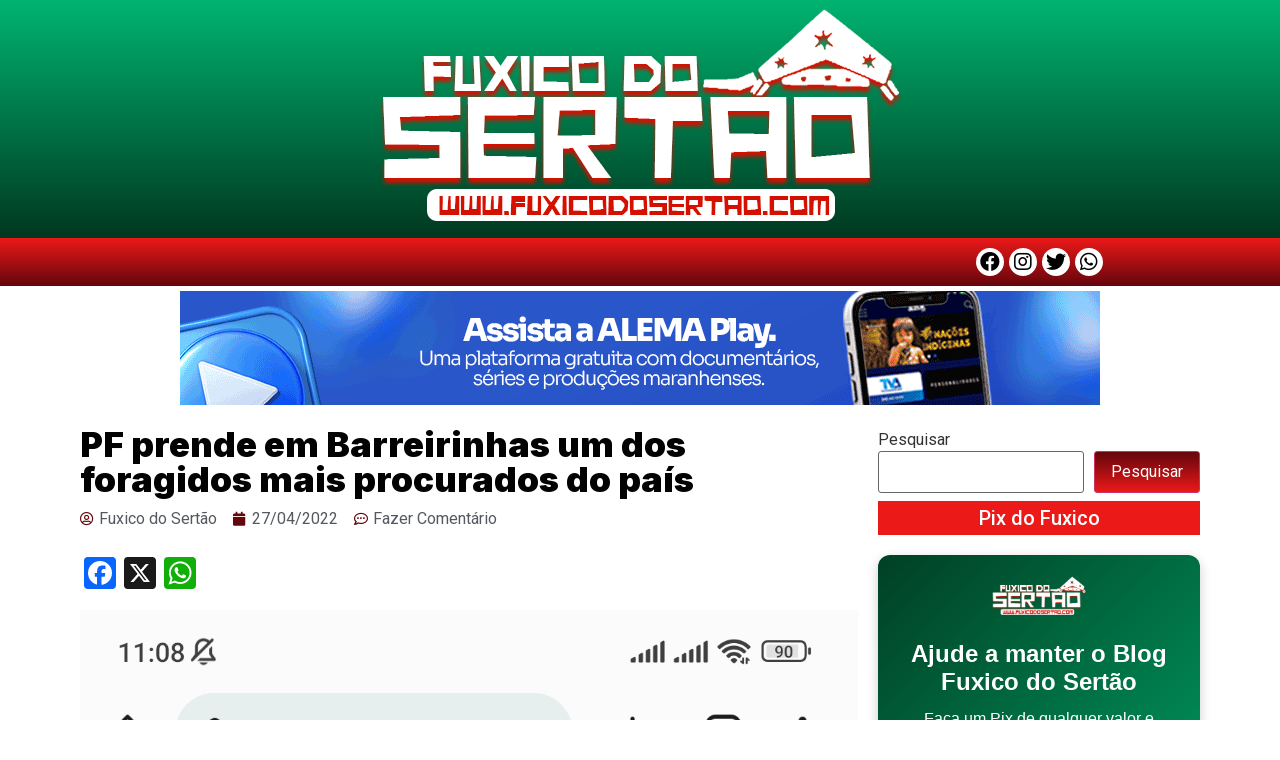

--- FILE ---
content_type: text/html; charset=UTF-8
request_url: https://fuxicodosertao.com/pf-prende-em-barreirinhas-um-dos-foragidos-mais-procurados-do-pais/
body_size: 17346
content:
<!doctype html>
<html lang="pt-BR" itemscope itemtype="https://schema.org/BlogPosting">
<head>
	<meta charset="UTF-8">
		<meta name="viewport" content="width=device-width, initial-scale=1">
	<link rel="profile" href="https://gmpg.org/xfn/11">
	<title>PF prende em Barreirinhas um dos foragidos mais procurados do país &#8211; Blog Fuxico do Sertão</title>
<meta name='robots' content='max-image-preview:large' />
	<style>img:is([sizes="auto" i], [sizes^="auto," i]) { contain-intrinsic-size: 3000px 1500px }</style>
	<link rel='dns-prefetch' href='//static.addtoany.com' />
<link rel='dns-prefetch' href='//www.googletagmanager.com' />
<link rel="alternate" type="application/rss+xml" title="Feed para Blog Fuxico do Sertão &raquo;" href="https://fuxicodosertao.com/feed/" />
<link rel="alternate" type="application/rss+xml" title="Feed de comentários para Blog Fuxico do Sertão &raquo;" href="https://fuxicodosertao.com/comments/feed/" />
<link rel="alternate" type="application/rss+xml" title="Feed de comentários para Blog Fuxico do Sertão &raquo; PF prende em Barreirinhas um dos foragidos mais procurados do país" href="https://fuxicodosertao.com/pf-prende-em-barreirinhas-um-dos-foragidos-mais-procurados-do-pais/feed/" />
<script>
window._wpemojiSettings = {"baseUrl":"https:\/\/s.w.org\/images\/core\/emoji\/15.0.3\/72x72\/","ext":".png","svgUrl":"https:\/\/s.w.org\/images\/core\/emoji\/15.0.3\/svg\/","svgExt":".svg","source":{"concatemoji":"https:\/\/fuxicodosertao.com\/wp-includes\/js\/wp-emoji-release.min.js?ver=6.7.4"}};
/*! This file is auto-generated */
!function(i,n){var o,s,e;function c(e){try{var t={supportTests:e,timestamp:(new Date).valueOf()};sessionStorage.setItem(o,JSON.stringify(t))}catch(e){}}function p(e,t,n){e.clearRect(0,0,e.canvas.width,e.canvas.height),e.fillText(t,0,0);var t=new Uint32Array(e.getImageData(0,0,e.canvas.width,e.canvas.height).data),r=(e.clearRect(0,0,e.canvas.width,e.canvas.height),e.fillText(n,0,0),new Uint32Array(e.getImageData(0,0,e.canvas.width,e.canvas.height).data));return t.every(function(e,t){return e===r[t]})}function u(e,t,n){switch(t){case"flag":return n(e,"\ud83c\udff3\ufe0f\u200d\u26a7\ufe0f","\ud83c\udff3\ufe0f\u200b\u26a7\ufe0f")?!1:!n(e,"\ud83c\uddfa\ud83c\uddf3","\ud83c\uddfa\u200b\ud83c\uddf3")&&!n(e,"\ud83c\udff4\udb40\udc67\udb40\udc62\udb40\udc65\udb40\udc6e\udb40\udc67\udb40\udc7f","\ud83c\udff4\u200b\udb40\udc67\u200b\udb40\udc62\u200b\udb40\udc65\u200b\udb40\udc6e\u200b\udb40\udc67\u200b\udb40\udc7f");case"emoji":return!n(e,"\ud83d\udc26\u200d\u2b1b","\ud83d\udc26\u200b\u2b1b")}return!1}function f(e,t,n){var r="undefined"!=typeof WorkerGlobalScope&&self instanceof WorkerGlobalScope?new OffscreenCanvas(300,150):i.createElement("canvas"),a=r.getContext("2d",{willReadFrequently:!0}),o=(a.textBaseline="top",a.font="600 32px Arial",{});return e.forEach(function(e){o[e]=t(a,e,n)}),o}function t(e){var t=i.createElement("script");t.src=e,t.defer=!0,i.head.appendChild(t)}"undefined"!=typeof Promise&&(o="wpEmojiSettingsSupports",s=["flag","emoji"],n.supports={everything:!0,everythingExceptFlag:!0},e=new Promise(function(e){i.addEventListener("DOMContentLoaded",e,{once:!0})}),new Promise(function(t){var n=function(){try{var e=JSON.parse(sessionStorage.getItem(o));if("object"==typeof e&&"number"==typeof e.timestamp&&(new Date).valueOf()<e.timestamp+604800&&"object"==typeof e.supportTests)return e.supportTests}catch(e){}return null}();if(!n){if("undefined"!=typeof Worker&&"undefined"!=typeof OffscreenCanvas&&"undefined"!=typeof URL&&URL.createObjectURL&&"undefined"!=typeof Blob)try{var e="postMessage("+f.toString()+"("+[JSON.stringify(s),u.toString(),p.toString()].join(",")+"));",r=new Blob([e],{type:"text/javascript"}),a=new Worker(URL.createObjectURL(r),{name:"wpTestEmojiSupports"});return void(a.onmessage=function(e){c(n=e.data),a.terminate(),t(n)})}catch(e){}c(n=f(s,u,p))}t(n)}).then(function(e){for(var t in e)n.supports[t]=e[t],n.supports.everything=n.supports.everything&&n.supports[t],"flag"!==t&&(n.supports.everythingExceptFlag=n.supports.everythingExceptFlag&&n.supports[t]);n.supports.everythingExceptFlag=n.supports.everythingExceptFlag&&!n.supports.flag,n.DOMReady=!1,n.readyCallback=function(){n.DOMReady=!0}}).then(function(){return e}).then(function(){var e;n.supports.everything||(n.readyCallback(),(e=n.source||{}).concatemoji?t(e.concatemoji):e.wpemoji&&e.twemoji&&(t(e.twemoji),t(e.wpemoji)))}))}((window,document),window._wpemojiSettings);
</script>
<style id='wp-emoji-styles-inline-css'>

	img.wp-smiley, img.emoji {
		display: inline !important;
		border: none !important;
		box-shadow: none !important;
		height: 1em !important;
		width: 1em !important;
		margin: 0 0.07em !important;
		vertical-align: -0.1em !important;
		background: none !important;
		padding: 0 !important;
	}
</style>
<link rel='stylesheet' id='wp-block-library-css' href='https://fuxicodosertao.com/wp-includes/css/dist/block-library/style.min.css?ver=6.7.4' media='all' />
<style id='classic-theme-styles-inline-css'>
/*! This file is auto-generated */
.wp-block-button__link{color:#fff;background-color:#32373c;border-radius:9999px;box-shadow:none;text-decoration:none;padding:calc(.667em + 2px) calc(1.333em + 2px);font-size:1.125em}.wp-block-file__button{background:#32373c;color:#fff;text-decoration:none}
</style>
<style id='global-styles-inline-css'>
:root{--wp--preset--aspect-ratio--square: 1;--wp--preset--aspect-ratio--4-3: 4/3;--wp--preset--aspect-ratio--3-4: 3/4;--wp--preset--aspect-ratio--3-2: 3/2;--wp--preset--aspect-ratio--2-3: 2/3;--wp--preset--aspect-ratio--16-9: 16/9;--wp--preset--aspect-ratio--9-16: 9/16;--wp--preset--color--black: #000000;--wp--preset--color--cyan-bluish-gray: #abb8c3;--wp--preset--color--white: #ffffff;--wp--preset--color--pale-pink: #f78da7;--wp--preset--color--vivid-red: #cf2e2e;--wp--preset--color--luminous-vivid-orange: #ff6900;--wp--preset--color--luminous-vivid-amber: #fcb900;--wp--preset--color--light-green-cyan: #7bdcb5;--wp--preset--color--vivid-green-cyan: #00d084;--wp--preset--color--pale-cyan-blue: #8ed1fc;--wp--preset--color--vivid-cyan-blue: #0693e3;--wp--preset--color--vivid-purple: #9b51e0;--wp--preset--gradient--vivid-cyan-blue-to-vivid-purple: linear-gradient(135deg,rgba(6,147,227,1) 0%,rgb(155,81,224) 100%);--wp--preset--gradient--light-green-cyan-to-vivid-green-cyan: linear-gradient(135deg,rgb(122,220,180) 0%,rgb(0,208,130) 100%);--wp--preset--gradient--luminous-vivid-amber-to-luminous-vivid-orange: linear-gradient(135deg,rgba(252,185,0,1) 0%,rgba(255,105,0,1) 100%);--wp--preset--gradient--luminous-vivid-orange-to-vivid-red: linear-gradient(135deg,rgba(255,105,0,1) 0%,rgb(207,46,46) 100%);--wp--preset--gradient--very-light-gray-to-cyan-bluish-gray: linear-gradient(135deg,rgb(238,238,238) 0%,rgb(169,184,195) 100%);--wp--preset--gradient--cool-to-warm-spectrum: linear-gradient(135deg,rgb(74,234,220) 0%,rgb(151,120,209) 20%,rgb(207,42,186) 40%,rgb(238,44,130) 60%,rgb(251,105,98) 80%,rgb(254,248,76) 100%);--wp--preset--gradient--blush-light-purple: linear-gradient(135deg,rgb(255,206,236) 0%,rgb(152,150,240) 100%);--wp--preset--gradient--blush-bordeaux: linear-gradient(135deg,rgb(254,205,165) 0%,rgb(254,45,45) 50%,rgb(107,0,62) 100%);--wp--preset--gradient--luminous-dusk: linear-gradient(135deg,rgb(255,203,112) 0%,rgb(199,81,192) 50%,rgb(65,88,208) 100%);--wp--preset--gradient--pale-ocean: linear-gradient(135deg,rgb(255,245,203) 0%,rgb(182,227,212) 50%,rgb(51,167,181) 100%);--wp--preset--gradient--electric-grass: linear-gradient(135deg,rgb(202,248,128) 0%,rgb(113,206,126) 100%);--wp--preset--gradient--midnight: linear-gradient(135deg,rgb(2,3,129) 0%,rgb(40,116,252) 100%);--wp--preset--font-size--small: 13px;--wp--preset--font-size--medium: 20px;--wp--preset--font-size--large: 36px;--wp--preset--font-size--x-large: 42px;--wp--preset--spacing--20: 0.44rem;--wp--preset--spacing--30: 0.67rem;--wp--preset--spacing--40: 1rem;--wp--preset--spacing--50: 1.5rem;--wp--preset--spacing--60: 2.25rem;--wp--preset--spacing--70: 3.38rem;--wp--preset--spacing--80: 5.06rem;--wp--preset--shadow--natural: 6px 6px 9px rgba(0, 0, 0, 0.2);--wp--preset--shadow--deep: 12px 12px 50px rgba(0, 0, 0, 0.4);--wp--preset--shadow--sharp: 6px 6px 0px rgba(0, 0, 0, 0.2);--wp--preset--shadow--outlined: 6px 6px 0px -3px rgba(255, 255, 255, 1), 6px 6px rgba(0, 0, 0, 1);--wp--preset--shadow--crisp: 6px 6px 0px rgba(0, 0, 0, 1);}:where(.is-layout-flex){gap: 0.5em;}:where(.is-layout-grid){gap: 0.5em;}body .is-layout-flex{display: flex;}.is-layout-flex{flex-wrap: wrap;align-items: center;}.is-layout-flex > :is(*, div){margin: 0;}body .is-layout-grid{display: grid;}.is-layout-grid > :is(*, div){margin: 0;}:where(.wp-block-columns.is-layout-flex){gap: 2em;}:where(.wp-block-columns.is-layout-grid){gap: 2em;}:where(.wp-block-post-template.is-layout-flex){gap: 1.25em;}:where(.wp-block-post-template.is-layout-grid){gap: 1.25em;}.has-black-color{color: var(--wp--preset--color--black) !important;}.has-cyan-bluish-gray-color{color: var(--wp--preset--color--cyan-bluish-gray) !important;}.has-white-color{color: var(--wp--preset--color--white) !important;}.has-pale-pink-color{color: var(--wp--preset--color--pale-pink) !important;}.has-vivid-red-color{color: var(--wp--preset--color--vivid-red) !important;}.has-luminous-vivid-orange-color{color: var(--wp--preset--color--luminous-vivid-orange) !important;}.has-luminous-vivid-amber-color{color: var(--wp--preset--color--luminous-vivid-amber) !important;}.has-light-green-cyan-color{color: var(--wp--preset--color--light-green-cyan) !important;}.has-vivid-green-cyan-color{color: var(--wp--preset--color--vivid-green-cyan) !important;}.has-pale-cyan-blue-color{color: var(--wp--preset--color--pale-cyan-blue) !important;}.has-vivid-cyan-blue-color{color: var(--wp--preset--color--vivid-cyan-blue) !important;}.has-vivid-purple-color{color: var(--wp--preset--color--vivid-purple) !important;}.has-black-background-color{background-color: var(--wp--preset--color--black) !important;}.has-cyan-bluish-gray-background-color{background-color: var(--wp--preset--color--cyan-bluish-gray) !important;}.has-white-background-color{background-color: var(--wp--preset--color--white) !important;}.has-pale-pink-background-color{background-color: var(--wp--preset--color--pale-pink) !important;}.has-vivid-red-background-color{background-color: var(--wp--preset--color--vivid-red) !important;}.has-luminous-vivid-orange-background-color{background-color: var(--wp--preset--color--luminous-vivid-orange) !important;}.has-luminous-vivid-amber-background-color{background-color: var(--wp--preset--color--luminous-vivid-amber) !important;}.has-light-green-cyan-background-color{background-color: var(--wp--preset--color--light-green-cyan) !important;}.has-vivid-green-cyan-background-color{background-color: var(--wp--preset--color--vivid-green-cyan) !important;}.has-pale-cyan-blue-background-color{background-color: var(--wp--preset--color--pale-cyan-blue) !important;}.has-vivid-cyan-blue-background-color{background-color: var(--wp--preset--color--vivid-cyan-blue) !important;}.has-vivid-purple-background-color{background-color: var(--wp--preset--color--vivid-purple) !important;}.has-black-border-color{border-color: var(--wp--preset--color--black) !important;}.has-cyan-bluish-gray-border-color{border-color: var(--wp--preset--color--cyan-bluish-gray) !important;}.has-white-border-color{border-color: var(--wp--preset--color--white) !important;}.has-pale-pink-border-color{border-color: var(--wp--preset--color--pale-pink) !important;}.has-vivid-red-border-color{border-color: var(--wp--preset--color--vivid-red) !important;}.has-luminous-vivid-orange-border-color{border-color: var(--wp--preset--color--luminous-vivid-orange) !important;}.has-luminous-vivid-amber-border-color{border-color: var(--wp--preset--color--luminous-vivid-amber) !important;}.has-light-green-cyan-border-color{border-color: var(--wp--preset--color--light-green-cyan) !important;}.has-vivid-green-cyan-border-color{border-color: var(--wp--preset--color--vivid-green-cyan) !important;}.has-pale-cyan-blue-border-color{border-color: var(--wp--preset--color--pale-cyan-blue) !important;}.has-vivid-cyan-blue-border-color{border-color: var(--wp--preset--color--vivid-cyan-blue) !important;}.has-vivid-purple-border-color{border-color: var(--wp--preset--color--vivid-purple) !important;}.has-vivid-cyan-blue-to-vivid-purple-gradient-background{background: var(--wp--preset--gradient--vivid-cyan-blue-to-vivid-purple) !important;}.has-light-green-cyan-to-vivid-green-cyan-gradient-background{background: var(--wp--preset--gradient--light-green-cyan-to-vivid-green-cyan) !important;}.has-luminous-vivid-amber-to-luminous-vivid-orange-gradient-background{background: var(--wp--preset--gradient--luminous-vivid-amber-to-luminous-vivid-orange) !important;}.has-luminous-vivid-orange-to-vivid-red-gradient-background{background: var(--wp--preset--gradient--luminous-vivid-orange-to-vivid-red) !important;}.has-very-light-gray-to-cyan-bluish-gray-gradient-background{background: var(--wp--preset--gradient--very-light-gray-to-cyan-bluish-gray) !important;}.has-cool-to-warm-spectrum-gradient-background{background: var(--wp--preset--gradient--cool-to-warm-spectrum) !important;}.has-blush-light-purple-gradient-background{background: var(--wp--preset--gradient--blush-light-purple) !important;}.has-blush-bordeaux-gradient-background{background: var(--wp--preset--gradient--blush-bordeaux) !important;}.has-luminous-dusk-gradient-background{background: var(--wp--preset--gradient--luminous-dusk) !important;}.has-pale-ocean-gradient-background{background: var(--wp--preset--gradient--pale-ocean) !important;}.has-electric-grass-gradient-background{background: var(--wp--preset--gradient--electric-grass) !important;}.has-midnight-gradient-background{background: var(--wp--preset--gradient--midnight) !important;}.has-small-font-size{font-size: var(--wp--preset--font-size--small) !important;}.has-medium-font-size{font-size: var(--wp--preset--font-size--medium) !important;}.has-large-font-size{font-size: var(--wp--preset--font-size--large) !important;}.has-x-large-font-size{font-size: var(--wp--preset--font-size--x-large) !important;}
:where(.wp-block-post-template.is-layout-flex){gap: 1.25em;}:where(.wp-block-post-template.is-layout-grid){gap: 1.25em;}
:where(.wp-block-columns.is-layout-flex){gap: 2em;}:where(.wp-block-columns.is-layout-grid){gap: 2em;}
:root :where(.wp-block-pullquote){font-size: 1.5em;line-height: 1.6;}
</style>
<link rel='stylesheet' id='hello-elementor-css' href='https://fuxicodosertao.com/wp-content/themes/blog-fuxico/style.min.css?ver=2.6.1' media='all' />
<link rel='stylesheet' id='hello-elementor-theme-style-css' href='https://fuxicodosertao.com/wp-content/themes/blog-fuxico/theme.min.css?ver=2.6.1' media='all' />
<link rel='stylesheet' id='elementor-frontend-css' href='https://fuxicodosertao.com/wp-content/plugins/elementor/assets/css/frontend-lite.min.css?ver=3.11.2' media='all' />
<link rel='stylesheet' id='elementor-post-38358-css' href='https://fuxicodosertao.com/wp-content/uploads/elementor/css/post-38358.css?ver=1678632146' media='all' />
<link rel='stylesheet' id='elementor-icons-css' href='https://fuxicodosertao.com/wp-content/plugins/elementor/assets/lib/eicons/css/elementor-icons.min.css?ver=5.18.0' media='all' />
<link rel='stylesheet' id='swiper-css' href='https://fuxicodosertao.com/wp-content/plugins/elementor/assets/lib/swiper/v8/css/swiper.min.css?ver=8.4.5' media='all' />
<link rel='stylesheet' id='elementor-pro-css' href='https://fuxicodosertao.com/wp-content/plugins/elementor-pro/assets/css/frontend-lite.min.css?ver=3.11.3' media='all' />
<link rel='stylesheet' id='elementor-global-css' href='https://fuxicodosertao.com/wp-content/uploads/elementor/css/global.css?ver=1678632146' media='all' />
<link rel='stylesheet' id='elementor-post-38365-css' href='https://fuxicodosertao.com/wp-content/uploads/elementor/css/post-38365.css?ver=1743016292' media='all' />
<link rel='stylesheet' id='elementor-post-38368-css' href='https://fuxicodosertao.com/wp-content/uploads/elementor/css/post-38368.css?ver=1678632147' media='all' />
<link rel='stylesheet' id='elementor-post-38410-css' href='https://fuxicodosertao.com/wp-content/uploads/elementor/css/post-38410.css?ver=1678632147' media='all' />
<link rel='stylesheet' id='addtoany-css' href='https://fuxicodosertao.com/wp-content/plugins/add-to-any/addtoany.min.css?ver=1.16' media='all' />
<link rel='stylesheet' id='ecs-styles-css' href='https://fuxicodosertao.com/wp-content/plugins/ele-custom-skin/assets/css/ecs-style.css?ver=3.1.9' media='all' />
<link rel='stylesheet' id='elementor-post-38391-css' href='https://fuxicodosertao.com/wp-content/uploads/elementor/css/post-38391.css?ver=1678619636' media='all' />
<link rel='stylesheet' id='google-fonts-1-css' href='https://fonts.googleapis.com/css?family=Roboto%3A100%2C100italic%2C200%2C200italic%2C300%2C300italic%2C400%2C400italic%2C500%2C500italic%2C600%2C600italic%2C700%2C700italic%2C800%2C800italic%2C900%2C900italic%7CRoboto+Slab%3A100%2C100italic%2C200%2C200italic%2C300%2C300italic%2C400%2C400italic%2C500%2C500italic%2C600%2C600italic%2C700%2C700italic%2C800%2C800italic%2C900%2C900italic%7CInter%3A100%2C100italic%2C200%2C200italic%2C300%2C300italic%2C400%2C400italic%2C500%2C500italic%2C600%2C600italic%2C700%2C700italic%2C800%2C800italic%2C900%2C900italic&#038;display=swap&#038;ver=6.7.4' media='all' />
<link rel='stylesheet' id='elementor-icons-shared-0-css' href='https://fuxicodosertao.com/wp-content/plugins/elementor/assets/lib/font-awesome/css/fontawesome.min.css?ver=5.15.3' media='all' />
<link rel='stylesheet' id='elementor-icons-fa-brands-css' href='https://fuxicodosertao.com/wp-content/plugins/elementor/assets/lib/font-awesome/css/brands.min.css?ver=5.15.3' media='all' />
<link rel="preconnect" href="https://fonts.gstatic.com/" crossorigin><script id="addtoany-core-js-before">
window.a2a_config=window.a2a_config||{};a2a_config.callbacks=[];a2a_config.overlays=[];a2a_config.templates={};a2a_localize = {
	Share: "Share",
	Save: "Save",
	Subscribe: "Subscribe",
	Email: "Email",
	Bookmark: "Bookmark",
	ShowAll: "Show all",
	ShowLess: "Show less",
	FindServices: "Find service(s)",
	FindAnyServiceToAddTo: "Instantly find any service to add to",
	PoweredBy: "Powered by",
	ShareViaEmail: "Share via email",
	SubscribeViaEmail: "Subscribe via email",
	BookmarkInYourBrowser: "Bookmark in your browser",
	BookmarkInstructions: "Press Ctrl+D or \u2318+D to bookmark this page",
	AddToYourFavorites: "Add to your favorites",
	SendFromWebOrProgram: "Send from any email address or email program",
	EmailProgram: "Email program",
	More: "More&#8230;",
	ThanksForSharing: "Thanks for sharing!",
	ThanksForFollowing: "Thanks for following!"
};
</script>
<script defer src="https://static.addtoany.com/menu/page.js" id="addtoany-core-js"></script>
<script src="https://fuxicodosertao.com/wp-includes/js/jquery/jquery.min.js?ver=3.7.1" id="jquery-core-js"></script>
<script src="https://fuxicodosertao.com/wp-includes/js/jquery/jquery-migrate.min.js?ver=3.4.1" id="jquery-migrate-js"></script>
<script defer src="https://fuxicodosertao.com/wp-content/plugins/add-to-any/addtoany.min.js?ver=1.1" id="addtoany-jquery-js"></script>

<!-- Snippet da tag do Google (gtag.js) adicionado pelo Site Kit -->

<!-- Snippet do Google Analytics adicionado pelo Site Kit -->
<script src="https://www.googletagmanager.com/gtag/js?id=G-J6PG5H0479" id="google_gtagjs-js" async></script>
<script id="google_gtagjs-js-after">
window.dataLayer = window.dataLayer || [];function gtag(){dataLayer.push(arguments);}
gtag("set","linker",{"domains":["fuxicodosertao.com"]});
gtag("js", new Date());
gtag("set", "developer_id.dZTNiMT", true);
gtag("config", "G-J6PG5H0479");
</script>

<!-- Fim do snippet da tag do Google (gtag.js) adicionado pelo Site Kit -->
<script id="ecs_ajax_load-js-extra">
var ecs_ajax_params = {"ajaxurl":"https:\/\/fuxicodosertao.com\/wp-admin\/admin-ajax.php","posts":"{\"page\":0,\"name\":\"pf-prende-em-barreirinhas-um-dos-foragidos-mais-procurados-do-pais\",\"error\":\"\",\"m\":\"\",\"p\":0,\"post_parent\":\"\",\"subpost\":\"\",\"subpost_id\":\"\",\"attachment\":\"\",\"attachment_id\":0,\"pagename\":\"\",\"page_id\":0,\"second\":\"\",\"minute\":\"\",\"hour\":\"\",\"day\":0,\"monthnum\":0,\"year\":0,\"w\":0,\"category_name\":\"\",\"tag\":\"\",\"cat\":\"\",\"tag_id\":\"\",\"author\":\"\",\"author_name\":\"\",\"feed\":\"\",\"tb\":\"\",\"paged\":0,\"meta_key\":\"\",\"meta_value\":\"\",\"preview\":\"\",\"s\":\"\",\"sentence\":\"\",\"title\":\"\",\"fields\":\"\",\"menu_order\":\"\",\"embed\":\"\",\"category__in\":[],\"category__not_in\":[],\"category__and\":[],\"post__in\":[],\"post__not_in\":[],\"post_name__in\":[],\"tag__in\":[],\"tag__not_in\":[],\"tag__and\":[],\"tag_slug__in\":[],\"tag_slug__and\":[],\"post_parent__in\":[],\"post_parent__not_in\":[],\"author__in\":[],\"author__not_in\":[],\"search_columns\":[],\"post_type\":[\"post\",\"page\",\"e-landing-page\"],\"ignore_sticky_posts\":false,\"suppress_filters\":false,\"cache_results\":true,\"update_post_term_cache\":true,\"update_menu_item_cache\":false,\"lazy_load_term_meta\":true,\"update_post_meta_cache\":true,\"posts_per_page\":10,\"nopaging\":false,\"comments_per_page\":\"50\",\"no_found_rows\":false,\"order\":\"DESC\"}"};
</script>
<script src="https://fuxicodosertao.com/wp-content/plugins/ele-custom-skin/assets/js/ecs_ajax_pagination.js?ver=3.1.9" id="ecs_ajax_load-js"></script>
<script src="https://fuxicodosertao.com/wp-content/plugins/ele-custom-skin/assets/js/ecs.js?ver=3.1.9" id="ecs-script-js"></script>

<!-- OG: 3.3.1 --><link rel="image_src" href="https://fuxicodosertao.com/wp-content/uploads/2022/04/Screenshot_2022-04-27-11-08-52-523_com.android.chrome.jpg"><meta name="msapplication-TileImage" content="https://fuxicodosertao.com/wp-content/uploads/2022/04/Screenshot_2022-04-27-11-08-52-523_com.android.chrome.jpg">
<meta property="og:image" content="https://fuxicodosertao.com/wp-content/uploads/2022/04/Screenshot_2022-04-27-11-08-52-523_com.android.chrome.jpg"><meta property="og:image:secure_url" content="https://fuxicodosertao.com/wp-content/uploads/2022/04/Screenshot_2022-04-27-11-08-52-523_com.android.chrome.jpg"><meta property="og:image:width" content="1080"><meta property="og:image:height" content="2400"><meta property="og:image:alt" content="Screenshot_2022-04-27-11-08-52-523_com.android.chrome"><meta property="og:image:type" content="image/jpeg"><meta property="og:description" content="O preso tinha o seu nome na lista de Difusão Vermelha da Interpol e encontrava-se foragido desde 2000. A Polícia Federal prendeu na tarde desta terça (26/04), em Barreirinhas/MA, um dos foragidos mais procurados do Ministério da Justiça e Segurança Pública. O preso tinha o seu nome na lista de Difusão Vermelha da Interpol, possui uma..."><meta property="og:type" content="article"><meta property="og:locale" content="pt_BR"><meta property="og:site_name" content="Blog Fuxico do Sertão"><meta property="og:title" content="PF prende em Barreirinhas um dos foragidos mais procurados do país"><meta property="og:url" content="https://fuxicodosertao.com/pf-prende-em-barreirinhas-um-dos-foragidos-mais-procurados-do-pais/"><meta property="og:updated_time" content="2022-04-27T12:45:34-03:00">
<meta property="article:published_time" content="2022-04-27T15:45:34+00:00"><meta property="article:modified_time" content="2022-04-27T15:45:34+00:00"><meta property="article:section" content="Policial"><meta property="article:author:first_name" content="Fuxico do Sertão"><meta property="article:author:username" content="Fuxico do Sertão">
<meta property="twitter:partner" content="ogwp"><meta property="twitter:card" content="summary_large_image"><meta property="twitter:image" content="https://fuxicodosertao.com/wp-content/uploads/2022/04/Screenshot_2022-04-27-11-08-52-523_com.android.chrome.jpg"><meta property="twitter:image:alt" content="Screenshot_2022-04-27-11-08-52-523_com.android.chrome"><meta property="twitter:title" content="PF prende em Barreirinhas um dos foragidos mais procurados do país"><meta property="twitter:description" content="O preso tinha o seu nome na lista de Difusão Vermelha da Interpol e encontrava-se foragido desde 2000. A Polícia Federal prendeu na tarde desta terça (26/04), em Barreirinhas/MA, um dos foragidos..."><meta property="twitter:url" content="https://fuxicodosertao.com/pf-prende-em-barreirinhas-um-dos-foragidos-mais-procurados-do-pais/">
<meta itemprop="image" content="https://fuxicodosertao.com/wp-content/uploads/2022/04/Screenshot_2022-04-27-11-08-52-523_com.android.chrome.jpg"><meta itemprop="name" content="PF prende em Barreirinhas um dos foragidos mais procurados do país"><meta itemprop="description" content="O preso tinha o seu nome na lista de Difusão Vermelha da Interpol e encontrava-se foragido desde 2000. A Polícia Federal prendeu na tarde desta terça (26/04), em Barreirinhas/MA, um dos foragidos mais procurados do Ministério da Justiça e Segurança Pública. O preso tinha o seu nome na lista de Difusão Vermelha da Interpol, possui uma..."><meta itemprop="datePublished" content="2022-04-27"><meta itemprop="dateModified" content="2022-04-27T15:45:34+00:00"><meta itemprop="author" content="Fuxico do Sertão">
<meta property="profile:first_name" content="Fuxico do Sertão"><meta property="profile:username" content="Fuxico do Sertão">
<!-- /OG -->

<link rel="https://api.w.org/" href="https://fuxicodosertao.com/wp-json/" /><link rel="alternate" title="JSON" type="application/json" href="https://fuxicodosertao.com/wp-json/wp/v2/posts/34591" /><link rel="EditURI" type="application/rsd+xml" title="RSD" href="https://fuxicodosertao.com/xmlrpc.php?rsd" />
<meta name="generator" content="WordPress 6.7.4" />
<link rel="canonical" href="https://fuxicodosertao.com/pf-prende-em-barreirinhas-um-dos-foragidos-mais-procurados-do-pais/" />
<link rel='shortlink' href='https://fuxicodosertao.com/?p=34591' />
<link rel="alternate" title="oEmbed (JSON)" type="application/json+oembed" href="https://fuxicodosertao.com/wp-json/oembed/1.0/embed?url=https%3A%2F%2Ffuxicodosertao.com%2Fpf-prende-em-barreirinhas-um-dos-foragidos-mais-procurados-do-pais%2F" />
<link rel="alternate" title="oEmbed (XML)" type="text/xml+oembed" href="https://fuxicodosertao.com/wp-json/oembed/1.0/embed?url=https%3A%2F%2Ffuxicodosertao.com%2Fpf-prende-em-barreirinhas-um-dos-foragidos-mais-procurados-do-pais%2F&#038;format=xml" />
<meta name="generator" content="Site Kit by Google 1.140.0" /><!-- Analytics by WP Statistics v14.11.3 - https://wp-statistics.com -->
<meta name="generator" content="Elementor 3.11.2; features: e_dom_optimization, e_optimized_assets_loading, e_optimized_css_loading, a11y_improvements, additional_custom_breakpoints; settings: css_print_method-external, google_font-enabled, font_display-swap">
<link rel="icon" href="https://fuxicodosertao.com/wp-content/uploads/2020/01/favicon.png" sizes="32x32" />
<link rel="icon" href="https://fuxicodosertao.com/wp-content/uploads/2020/01/favicon.png" sizes="192x192" />
<link rel="apple-touch-icon" href="https://fuxicodosertao.com/wp-content/uploads/2020/01/favicon.png" />
<meta name="msapplication-TileImage" content="https://fuxicodosertao.com/wp-content/uploads/2020/01/favicon.png" />
		<style id="wp-custom-css">
			/* Heading */
.elementor-widget-sidebar .card h5{
	background-color:#EC1919;
	color:#FFF;
	padding-top:5px;
	padding-bottom:5px;
	margin-bottom:1px;
	text-align:center;
}

/* Decoração do Menu */
ul, ol {
    list-style: none;
	  padding-left: 0px;
}
/* Distancia Itens Menu */
.menu-item {
    margin-bottom: 5px;
    border-bottom: 1px solid #ccc;
    padding-bottom: 5px;
}

/* Caption text */
.elementor-element .wp-caption .wp-caption-text{
	font-size:12px;
	line-height: 1.5;
	background-color:#f9f9f9;
	margin-top:0px;
}		</style>
		</head>
<body data-rsssl=1 class="post-template-default single single-post postid-34591 single-format-standard wp-custom-logo elementor-default elementor-kit-38358 elementor-page-38410">


<a class="skip-link screen-reader-text" href="#content">
	Skip to content</a>

		<header data-elementor-type="header" data-elementor-id="38365" class="elementor elementor-38365 elementor-location-header">
								<section class="elementor-section elementor-top-section elementor-element elementor-element-4674374 elementor-section-full_width elementor-section-height-default elementor-section-height-default" data-id="4674374" data-element_type="section" data-settings="{&quot;background_background&quot;:&quot;gradient&quot;}">
						<div class="elementor-container elementor-column-gap-no">
					<div class="elementor-column elementor-col-100 elementor-top-column elementor-element elementor-element-0bb1719" data-id="0bb1719" data-element_type="column">
			<div class="elementor-widget-wrap elementor-element-populated">
								<div class="elementor-element elementor-element-74f91cf elementor-widget elementor-widget-theme-site-logo elementor-widget-image" data-id="74f91cf" data-element_type="widget" data-widget_type="theme-site-logo.default">
				<div class="elementor-widget-container">
			<style>/*! elementor - v3.11.2 - 22-02-2023 */
.elementor-widget-image{text-align:center}.elementor-widget-image a{display:inline-block}.elementor-widget-image a img[src$=".svg"]{width:48px}.elementor-widget-image img{vertical-align:middle;display:inline-block}</style>								<a href="https://fuxicodosertao.com">
			<img width="556" height="238" src="https://fuxicodosertao.com/wp-content/uploads/2023/03/fuxico-w.png" class="attachment-full size-full wp-image-38419" alt="" srcset="https://fuxicodosertao.com/wp-content/uploads/2023/03/fuxico-w.png 556w, https://fuxicodosertao.com/wp-content/uploads/2023/03/fuxico-w-300x128.png 300w" sizes="(max-width: 556px) 100vw, 556px" />				</a>
											</div>
				</div>
					</div>
		</div>
							</div>
		</section>
				<section class="elementor-section elementor-top-section elementor-element elementor-element-4cd6af9 elementor-section-boxed elementor-section-height-default elementor-section-height-default" data-id="4cd6af9" data-element_type="section" data-settings="{&quot;background_background&quot;:&quot;gradient&quot;}">
						<div class="elementor-container elementor-column-gap-default">
					<div class="elementor-column elementor-col-50 elementor-top-column elementor-element elementor-element-114edc5" data-id="114edc5" data-element_type="column">
			<div class="elementor-widget-wrap">
									</div>
		</div>
				<div class="elementor-column elementor-col-50 elementor-top-column elementor-element elementor-element-7807e88" data-id="7807e88" data-element_type="column">
			<div class="elementor-widget-wrap elementor-element-populated">
								<div class="elementor-element elementor-element-fb15151 elementor-shape-circle elementor-grid-0 e-grid-align-center elementor-widget elementor-widget-social-icons" data-id="fb15151" data-element_type="widget" data-widget_type="social-icons.default">
				<div class="elementor-widget-container">
			<style>/*! elementor - v3.11.2 - 22-02-2023 */
.elementor-widget-social-icons.elementor-grid-0 .elementor-widget-container,.elementor-widget-social-icons.elementor-grid-mobile-0 .elementor-widget-container,.elementor-widget-social-icons.elementor-grid-tablet-0 .elementor-widget-container{line-height:1;font-size:0}.elementor-widget-social-icons:not(.elementor-grid-0):not(.elementor-grid-tablet-0):not(.elementor-grid-mobile-0) .elementor-grid{display:inline-grid}.elementor-widget-social-icons .elementor-grid{grid-column-gap:var(--grid-column-gap,5px);grid-row-gap:var(--grid-row-gap,5px);grid-template-columns:var(--grid-template-columns);justify-content:var(--justify-content,center);justify-items:var(--justify-content,center)}.elementor-icon.elementor-social-icon{font-size:var(--icon-size,25px);line-height:var(--icon-size,25px);width:calc(var(--icon-size, 25px) + (2 * var(--icon-padding, .5em)));height:calc(var(--icon-size, 25px) + (2 * var(--icon-padding, .5em)))}.elementor-social-icon{--e-social-icon-icon-color:#fff;display:inline-flex;background-color:#818a91;align-items:center;justify-content:center;text-align:center;cursor:pointer}.elementor-social-icon i{color:var(--e-social-icon-icon-color)}.elementor-social-icon svg{fill:var(--e-social-icon-icon-color)}.elementor-social-icon:last-child{margin:0}.elementor-social-icon:hover{opacity:.9;color:#fff}.elementor-social-icon-android{background-color:#a4c639}.elementor-social-icon-apple{background-color:#999}.elementor-social-icon-behance{background-color:#1769ff}.elementor-social-icon-bitbucket{background-color:#205081}.elementor-social-icon-codepen{background-color:#000}.elementor-social-icon-delicious{background-color:#39f}.elementor-social-icon-deviantart{background-color:#05cc47}.elementor-social-icon-digg{background-color:#005be2}.elementor-social-icon-dribbble{background-color:#ea4c89}.elementor-social-icon-elementor{background-color:#d30c5c}.elementor-social-icon-envelope{background-color:#ea4335}.elementor-social-icon-facebook,.elementor-social-icon-facebook-f{background-color:#3b5998}.elementor-social-icon-flickr{background-color:#0063dc}.elementor-social-icon-foursquare{background-color:#2d5be3}.elementor-social-icon-free-code-camp,.elementor-social-icon-freecodecamp{background-color:#006400}.elementor-social-icon-github{background-color:#333}.elementor-social-icon-gitlab{background-color:#e24329}.elementor-social-icon-globe{background-color:#818a91}.elementor-social-icon-google-plus,.elementor-social-icon-google-plus-g{background-color:#dd4b39}.elementor-social-icon-houzz{background-color:#7ac142}.elementor-social-icon-instagram{background-color:#262626}.elementor-social-icon-jsfiddle{background-color:#487aa2}.elementor-social-icon-link{background-color:#818a91}.elementor-social-icon-linkedin,.elementor-social-icon-linkedin-in{background-color:#0077b5}.elementor-social-icon-medium{background-color:#00ab6b}.elementor-social-icon-meetup{background-color:#ec1c40}.elementor-social-icon-mixcloud{background-color:#273a4b}.elementor-social-icon-odnoklassniki{background-color:#f4731c}.elementor-social-icon-pinterest{background-color:#bd081c}.elementor-social-icon-product-hunt{background-color:#da552f}.elementor-social-icon-reddit{background-color:#ff4500}.elementor-social-icon-rss{background-color:#f26522}.elementor-social-icon-shopping-cart{background-color:#4caf50}.elementor-social-icon-skype{background-color:#00aff0}.elementor-social-icon-slideshare{background-color:#0077b5}.elementor-social-icon-snapchat{background-color:#fffc00}.elementor-social-icon-soundcloud{background-color:#f80}.elementor-social-icon-spotify{background-color:#2ebd59}.elementor-social-icon-stack-overflow{background-color:#fe7a15}.elementor-social-icon-steam{background-color:#00adee}.elementor-social-icon-stumbleupon{background-color:#eb4924}.elementor-social-icon-telegram{background-color:#2ca5e0}.elementor-social-icon-thumb-tack{background-color:#1aa1d8}.elementor-social-icon-tripadvisor{background-color:#589442}.elementor-social-icon-tumblr{background-color:#35465c}.elementor-social-icon-twitch{background-color:#6441a5}.elementor-social-icon-twitter{background-color:#1da1f2}.elementor-social-icon-viber{background-color:#665cac}.elementor-social-icon-vimeo{background-color:#1ab7ea}.elementor-social-icon-vk{background-color:#45668e}.elementor-social-icon-weibo{background-color:#dd2430}.elementor-social-icon-weixin{background-color:#31a918}.elementor-social-icon-whatsapp{background-color:#25d366}.elementor-social-icon-wordpress{background-color:#21759b}.elementor-social-icon-xing{background-color:#026466}.elementor-social-icon-yelp{background-color:#af0606}.elementor-social-icon-youtube{background-color:#cd201f}.elementor-social-icon-500px{background-color:#0099e5}.elementor-shape-rounded .elementor-icon.elementor-social-icon{border-radius:10%}.elementor-shape-circle .elementor-icon.elementor-social-icon{border-radius:50%}</style>		<div class="elementor-social-icons-wrapper elementor-grid">
							<span class="elementor-grid-item">
					<a class="elementor-icon elementor-social-icon elementor-social-icon-facebook elementor-animation-grow elementor-repeater-item-25acc2d" href="https://www.facebook.com/blogfuxicodosertao" target="_blank">
						<span class="elementor-screen-only">Facebook</span>
						<i class="fab fa-facebook"></i>					</a>
				</span>
							<span class="elementor-grid-item">
					<a class="elementor-icon elementor-social-icon elementor-social-icon-instagram elementor-animation-grow elementor-repeater-item-3de5a67" href="https://www.instagram.com/fuxicodosertao2/" target="_blank">
						<span class="elementor-screen-only">Instagram</span>
						<i class="fab fa-instagram"></i>					</a>
				</span>
							<span class="elementor-grid-item">
					<a class="elementor-icon elementor-social-icon elementor-social-icon-twitter elementor-animation-grow elementor-repeater-item-d38f181" href="https://twitter.com/blogfuxicopbma" target="_blank">
						<span class="elementor-screen-only">Twitter</span>
						<i class="fab fa-twitter"></i>					</a>
				</span>
							<span class="elementor-grid-item">
					<a class="elementor-icon elementor-social-icon elementor-social-icon-whatsapp elementor-animation-grow elementor-repeater-item-b166a28" href="https://api.whatsapp.com/send?phone=+5599988215858&#038;text=Ol%C3%A1%20Fuxico%20do%20Sert%C3%A3o!" target="_blank">
						<span class="elementor-screen-only">Whatsapp</span>
						<i class="fab fa-whatsapp"></i>					</a>
				</span>
					</div>
				</div>
				</div>
					</div>
		</div>
							</div>
		</section>
				<section class="elementor-section elementor-top-section elementor-element elementor-element-c7fd352 elementor-section-boxed elementor-section-height-default elementor-section-height-default" data-id="c7fd352" data-element_type="section">
						<div class="elementor-container elementor-column-gap-narrow">
					<div class="elementor-column elementor-col-100 elementor-top-column elementor-element elementor-element-7354a1f" data-id="7354a1f" data-element_type="column">
			<div class="elementor-widget-wrap elementor-element-populated">
								<div class="elementor-element elementor-element-dbad507 elementor-widget elementor-widget-sidebar" data-id="dbad507" data-element_type="widget" data-widget_type="sidebar.default">
				<div class="elementor-widget-container">
			<div class="card mb-5"><a href="https://www.al.ma.leg.br/sitealema/"><img class="image " src="https://www.joeri.com.br/alema/920x114.gif" alt="" width="920" height="114" decoding="async" /></a></div></div>		</div>
				</div>
					</div>
		</div>
							</div>
		</section>
						</header>
				<div data-elementor-type="single-post" data-elementor-id="38410" class="elementor elementor-38410 elementor-location-single post-34591 post type-post status-publish format-standard hentry category-policial">
								<section class="elementor-section elementor-top-section elementor-element elementor-element-3446629 elementor-section-boxed elementor-section-height-default elementor-section-height-default" data-id="3446629" data-element_type="section">
						<div class="elementor-container elementor-column-gap-default">
					<div class="elementor-column elementor-col-50 elementor-top-column elementor-element elementor-element-dda418c" data-id="dda418c" data-element_type="column">
			<div class="elementor-widget-wrap elementor-element-populated">
								<div class="elementor-element elementor-element-5e205b5e elementor-widget elementor-widget-theme-post-title elementor-page-title elementor-widget-heading" data-id="5e205b5e" data-element_type="widget" data-widget_type="theme-post-title.default">
				<div class="elementor-widget-container">
			<style>/*! elementor - v3.11.2 - 22-02-2023 */
.elementor-heading-title{padding:0;margin:0;line-height:1}.elementor-widget-heading .elementor-heading-title[class*=elementor-size-]>a{color:inherit;font-size:inherit;line-height:inherit}.elementor-widget-heading .elementor-heading-title.elementor-size-small{font-size:15px}.elementor-widget-heading .elementor-heading-title.elementor-size-medium{font-size:19px}.elementor-widget-heading .elementor-heading-title.elementor-size-large{font-size:29px}.elementor-widget-heading .elementor-heading-title.elementor-size-xl{font-size:39px}.elementor-widget-heading .elementor-heading-title.elementor-size-xxl{font-size:59px}</style><h1 class="elementor-heading-title elementor-size-default">PF prende em Barreirinhas um dos foragidos mais procurados do país</h1>		</div>
				</div>
				<div class="elementor-element elementor-element-17e5e4de elementor-widget elementor-widget-post-info" data-id="17e5e4de" data-element_type="widget" data-widget_type="post-info.default">
				<div class="elementor-widget-container">
			<link rel="stylesheet" href="https://fuxicodosertao.com/wp-content/plugins/elementor/assets/css/widget-icon-list.min.css"><link rel="stylesheet" href="https://fuxicodosertao.com/wp-content/plugins/elementor-pro/assets/css/widget-theme-elements.min.css">		<ul class="elementor-inline-items elementor-icon-list-items elementor-post-info">
								<li class="elementor-icon-list-item elementor-repeater-item-1016605 elementor-inline-item" itemprop="author">
						<a href="https://fuxicodosertao.com/author/quirino/">
											<span class="elementor-icon-list-icon">
								<i aria-hidden="true" class="far fa-user-circle"></i>							</span>
									<span class="elementor-icon-list-text elementor-post-info__item elementor-post-info__item--type-author">
										Fuxico do Sertão					</span>
									</a>
				</li>
				<li class="elementor-icon-list-item elementor-repeater-item-24c6e7a elementor-inline-item" itemprop="datePublished">
						<a href="https://fuxicodosertao.com/2022/04/27/">
											<span class="elementor-icon-list-icon">
								<i aria-hidden="true" class="fas fa-calendar"></i>							</span>
									<span class="elementor-icon-list-text elementor-post-info__item elementor-post-info__item--type-date">
										27/04/2022					</span>
									</a>
				</li>
				<li class="elementor-icon-list-item elementor-repeater-item-38d05d5 elementor-inline-item" itemprop="commentCount">
						<a href="https://fuxicodosertao.com/pf-prende-em-barreirinhas-um-dos-foragidos-mais-procurados-do-pais/#respond">
											<span class="elementor-icon-list-icon">
								<i aria-hidden="true" class="far fa-comment-dots"></i>							</span>
									<span class="elementor-icon-list-text elementor-post-info__item elementor-post-info__item--type-comments">
										Fazer Comentário					</span>
									</a>
				</li>
				</ul>
				</div>
				</div>
				<div class="elementor-element elementor-element-14301c68 elementor-widget elementor-widget-theme-post-content" data-id="14301c68" data-element_type="widget" data-widget_type="theme-post-content.default">
				<div class="elementor-widget-container">
			<div class="addtoany_share_save_container addtoany_content addtoany_content_top"><div class="a2a_kit a2a_kit_size_32 addtoany_list" data-a2a-url="https://fuxicodosertao.com/pf-prende-em-barreirinhas-um-dos-foragidos-mais-procurados-do-pais/" data-a2a-title="PF prende em Barreirinhas um dos foragidos mais procurados do país"><a class="a2a_button_facebook" href="https://www.addtoany.com/add_to/facebook?linkurl=https%3A%2F%2Ffuxicodosertao.com%2Fpf-prende-em-barreirinhas-um-dos-foragidos-mais-procurados-do-pais%2F&amp;linkname=PF%20prende%20em%20Barreirinhas%20um%20dos%20foragidos%20mais%20procurados%20do%20pa%C3%ADs" title="Facebook" rel="nofollow noopener" target="_blank"></a><a class="a2a_button_x" href="https://www.addtoany.com/add_to/x?linkurl=https%3A%2F%2Ffuxicodosertao.com%2Fpf-prende-em-barreirinhas-um-dos-foragidos-mais-procurados-do-pais%2F&amp;linkname=PF%20prende%20em%20Barreirinhas%20um%20dos%20foragidos%20mais%20procurados%20do%20pa%C3%ADs" title="X" rel="nofollow noopener" target="_blank"></a><a class="a2a_button_whatsapp" href="https://www.addtoany.com/add_to/whatsapp?linkurl=https%3A%2F%2Ffuxicodosertao.com%2Fpf-prende-em-barreirinhas-um-dos-foragidos-mais-procurados-do-pais%2F&amp;linkname=PF%20prende%20em%20Barreirinhas%20um%20dos%20foragidos%20mais%20procurados%20do%20pa%C3%ADs" title="WhatsApp" rel="nofollow noopener" target="_blank"></a></div></div><div class="post-header">
<h1 class="post-title"><img decoding="async" class="alignnone size-full wp-image-34592" src="https://fuxicodosertao.com/wp-content/uploads/2022/04/Screenshot_2022-04-27-11-08-52-523_com.android.chrome.jpg" alt="" width="1080" height="2400" data-wp-pid="34592" srcset="https://fuxicodosertao.com/wp-content/uploads/2022/04/Screenshot_2022-04-27-11-08-52-523_com.android.chrome.jpg 1080w, https://fuxicodosertao.com/wp-content/uploads/2022/04/Screenshot_2022-04-27-11-08-52-523_com.android.chrome-135x300.jpg 135w, https://fuxicodosertao.com/wp-content/uploads/2022/04/Screenshot_2022-04-27-11-08-52-523_com.android.chrome-461x1024.jpg 461w, https://fuxicodosertao.com/wp-content/uploads/2022/04/Screenshot_2022-04-27-11-08-52-523_com.android.chrome-768x1707.jpg 768w, https://fuxicodosertao.com/wp-content/uploads/2022/04/Screenshot_2022-04-27-11-08-52-523_com.android.chrome-691x1536.jpg 691w, https://fuxicodosertao.com/wp-content/uploads/2022/04/Screenshot_2022-04-27-11-08-52-523_com.android.chrome-922x2048.jpg 922w" sizes="(max-width: 1080px) 100vw, 1080px" /></h1>
<div class="post-info">
<div class="post-info-adm">O preso tinha o seu nome na lista de Difusão Vermelha da Interpol e encontrava-se foragido desde 2000.</div>
</div>
</div>
<div class="post-content sa_incontent" tabindex="-1">
<p>A Polícia Federal prendeu na tarde desta terça (26/04), em Barreirinhas/MA, um dos foragidos mais procurados do <a class="ec-word-link ec-link" href="https://linharesjr.com/2022/04/pf-prende-em-barreirinhas-um-dos-foragidos-mais-procurados-do-pais/#Minist%C3%A9rio%20da%20Justi%C3%A7a%20e%20Seguran%C3%A7a%20P%C3%BAblica" data-markjs="true" data-keyword="Ministério da Justiça e Segurança Pública">Ministério da Justiça e Segurança Pública</a>. O preso tinha o seu nome na lista de Difusão Vermelha da Interpol, possui uma extensa folha de antecedentes criminais e já participou de roubos a transportadoras de valores e agências bancárias.</p>
<p>Dentre os crimes praticados por ele, destacam-se os roubos a agências do <a class="ec-word-link ec-link" href="https://linharesjr.com/2022/04/pf-prende-em-barreirinhas-um-dos-foragidos-mais-procurados-do-pais/#Banco%20Real,%20Banco%20Nacional%20e%20%C3%A0%20empresa%20Nestl%C3%A9,%20todos%20ocorridos%20no%20Estado%20de%20S%C3%A3o%20Paulo,%20entre%20os%20anos%20de%201995%20a%202005" data-markjs="true" data-keyword="Banco Real, Banco Nacional e à empresa Nestlé, todos ocorridos no Estado de São Paulo, entre os anos de 1995 a 2005">Banco Real, Banco Nacional e à empresa Nestlé, todos ocorridos no Estado de São Paulo, entre os anos de 1995 a 2005</a>.</p>
<p>Foragido desde o ano 2000, há pelo menos 19 anos vivia com identidades falsas para dificultar a sua localização pela Polícia. Após intenso trabalho investigativo, ele foi localizado e preso na cidade de <a class="ec-word-link ec-link" href="https://linharesjr.com/2022/04/pf-prende-em-barreirinhas-um-dos-foragidos-mais-procurados-do-pais/#Barreirinhas" data-markjs="true" data-keyword="Barreirinhas">Barreirinhas</a>, onde vivia com a sua família.</p>
<p>O homem será recolhido ao Sistema Penitenciário do Estado do Maranhão, onde ficará à disposição das Justiças de Ribeirão das Neves/MG e de Ribeirão Bonito/SP.</p>
<p>Essa prisão é a terceira, em menos de um mês, realizada pela PF, em face de foragidos há vários anos da Justiça, considerados de alta periculosidade.</p>
<p>Linhares Jr</p>
</div>
		</div>
				</div>
				<div class="elementor-element elementor-element-7c426872 elementor-widget-divider--view-line elementor-widget elementor-widget-divider" data-id="7c426872" data-element_type="widget" data-widget_type="divider.default">
				<div class="elementor-widget-container">
			<style>/*! elementor - v3.11.2 - 22-02-2023 */
.elementor-widget-divider{--divider-border-style:none;--divider-border-width:1px;--divider-color:#2c2c2c;--divider-icon-size:20px;--divider-element-spacing:10px;--divider-pattern-height:24px;--divider-pattern-size:20px;--divider-pattern-url:none;--divider-pattern-repeat:repeat-x}.elementor-widget-divider .elementor-divider{display:flex}.elementor-widget-divider .elementor-divider__text{font-size:15px;line-height:1;max-width:95%}.elementor-widget-divider .elementor-divider__element{margin:0 var(--divider-element-spacing);flex-shrink:0}.elementor-widget-divider .elementor-icon{font-size:var(--divider-icon-size)}.elementor-widget-divider .elementor-divider-separator{display:flex;margin:0;direction:ltr}.elementor-widget-divider--view-line_icon .elementor-divider-separator,.elementor-widget-divider--view-line_text .elementor-divider-separator{align-items:center}.elementor-widget-divider--view-line_icon .elementor-divider-separator:after,.elementor-widget-divider--view-line_icon .elementor-divider-separator:before,.elementor-widget-divider--view-line_text .elementor-divider-separator:after,.elementor-widget-divider--view-line_text .elementor-divider-separator:before{display:block;content:"";border-bottom:0;flex-grow:1;border-top:var(--divider-border-width) var(--divider-border-style) var(--divider-color)}.elementor-widget-divider--element-align-left .elementor-divider .elementor-divider-separator>.elementor-divider__svg:first-of-type{flex-grow:0;flex-shrink:100}.elementor-widget-divider--element-align-left .elementor-divider-separator:before{content:none}.elementor-widget-divider--element-align-left .elementor-divider__element{margin-left:0}.elementor-widget-divider--element-align-right .elementor-divider .elementor-divider-separator>.elementor-divider__svg:last-of-type{flex-grow:0;flex-shrink:100}.elementor-widget-divider--element-align-right .elementor-divider-separator:after{content:none}.elementor-widget-divider--element-align-right .elementor-divider__element{margin-right:0}.elementor-widget-divider:not(.elementor-widget-divider--view-line_text):not(.elementor-widget-divider--view-line_icon) .elementor-divider-separator{border-top:var(--divider-border-width) var(--divider-border-style) var(--divider-color)}.elementor-widget-divider--separator-type-pattern{--divider-border-style:none}.elementor-widget-divider--separator-type-pattern.elementor-widget-divider--view-line .elementor-divider-separator,.elementor-widget-divider--separator-type-pattern:not(.elementor-widget-divider--view-line) .elementor-divider-separator:after,.elementor-widget-divider--separator-type-pattern:not(.elementor-widget-divider--view-line) .elementor-divider-separator:before,.elementor-widget-divider--separator-type-pattern:not([class*=elementor-widget-divider--view]) .elementor-divider-separator{width:100%;min-height:var(--divider-pattern-height);-webkit-mask-size:var(--divider-pattern-size) 100%;mask-size:var(--divider-pattern-size) 100%;-webkit-mask-repeat:var(--divider-pattern-repeat);mask-repeat:var(--divider-pattern-repeat);background-color:var(--divider-color);-webkit-mask-image:var(--divider-pattern-url);mask-image:var(--divider-pattern-url)}.elementor-widget-divider--no-spacing{--divider-pattern-size:auto}.elementor-widget-divider--bg-round{--divider-pattern-repeat:round}.rtl .elementor-widget-divider .elementor-divider__text{direction:rtl}.e-con-inner>.elementor-widget-divider,.e-con>.elementor-widget-divider{width:var(--container-widget-width,100%);--flex-grow:var(--container-widget-flex-grow)}</style>		<div class="elementor-divider">
			<span class="elementor-divider-separator">
						</span>
		</div>
				</div>
				</div>
				<div class="elementor-element elementor-element-3bb0497 elementor-widget elementor-widget-post-comments" data-id="3bb0497" data-element_type="widget" data-widget_type="post-comments.theme_comments">
				<div class="elementor-widget-container">
			<section id="comments" class="comments-area">

	

	<div id="respond" class="comment-respond">
		<h2 id="reply-title" class="comment-reply-title">Deixe um comentário <small><a rel="nofollow" id="cancel-comment-reply-link" href="/pf-prende-em-barreirinhas-um-dos-foragidos-mais-procurados-do-pais/#respond" style="display:none;">Cancelar resposta</a></small></h2><p class="must-log-in">Você precisa fazer o <a href="https://fuxicodosertao.com/centralfuxico/?redirect_to=https%3A%2F%2Ffuxicodosertao.com%2Fpf-prende-em-barreirinhas-um-dos-foragidos-mais-procurados-do-pais%2F">login</a> para publicar um comentário.</p>	</div><!-- #respond -->
	
</section><!-- .comments-area -->
		</div>
				</div>
				<div class="elementor-element elementor-element-3345e45 elementor-widget-divider--view-line elementor-widget elementor-widget-divider" data-id="3345e45" data-element_type="widget" data-widget_type="divider.default">
				<div class="elementor-widget-container">
					<div class="elementor-divider">
			<span class="elementor-divider-separator">
						</span>
		</div>
				</div>
				</div>
					</div>
		</div>
				<div class="elementor-column elementor-col-50 elementor-top-column elementor-element elementor-element-2de4525" data-id="2de4525" data-element_type="column">
			<div class="elementor-widget-wrap elementor-element-populated">
								<div class="elementor-element elementor-element-2c0bbcd elementor-widget elementor-widget-sidebar" data-id="2c0bbcd" data-element_type="widget" data-widget_type="sidebar.default">
				<div class="elementor-widget-container">
			<div class="card mb-4"><form role="search" method="get" action="https://fuxicodosertao.com/" class="wp-block-search__button-outside wp-block-search__text-button wp-block-search"    ><label class="wp-block-search__label" for="wp-block-search__input-1" >Pesquisar</label><div class="wp-block-search__inside-wrapper " ><input class="wp-block-search__input" id="wp-block-search__input-1" placeholder="" value="" type="search" name="s" required /><button aria-label="Pesquisar" class="wp-block-search__button wp-element-button" type="submit" >Pesquisar</button></div></form></div></div><div class="widget_text card mb-4"><h5 class="card-header">Pix do Fuxico</h5><div class="card-body"><div class="textwidget custom-html-widget"><div style="max-width: 600px; margin: 20px auto; text-align: center; font-family: Arial, sans-serif; padding: 20px; border-radius: 12px; background: linear-gradient(135deg, #004025, #00A668); color: #fff; box-shadow: 0 4px 12px rgba(0,0,0,0.2);">
    
    <!-- Logo -->
    <div style="margin-bottom: 15px;">
        <img src="https://fuxicodosertao.com/wp-content/uploads/2023/03/fuxico-w.png" alt="Logo Fuxico do Sertão" style="max-width: 100px; height: auto;">
    </div>
    
    <!-- Título -->
    <h4 style="font-weight: 700; margin-bottom: 10px;">Ajude a manter o Blog Fuxico do Sertão</h4>
    
    <!-- Texto -->
    <p style="font-size: 16px; line-height: 1.6; margin-bottom: 20px;">
        Faça um Pix de qualquer valor e contribua para manter nosso trabalho.  
        Clique no botão abaixo para copiar a chave Pix.
    </p>
    
    <!-- Botão -->
    <button id="copyPixKey" style="padding: 12px 24px; font-size: 16px; color: #FFF; background-color: #fff; font-weight: bold; border: none; border-radius: 8px; cursor: pointer; transition: 0.3s;">
        Copiar chave Pix
    </button>
    
    <!-- Chave Pix -->
    <small style="display: block; margin-top: 12px; color: #f1f1f1; font-size: 14px;">
        Chave Pix: <b>pix@blogdoquirinoneto.com.br</b>
    </small>
    
    <!-- Mensagem de confirmação -->
    <span id="copyMessage" style="display: none; color: #ffea00; font-size: 14px; margin-top: 10px; font-weight: bold;">
        ✅ Chave Pix copiada com sucesso!
    </span>
</div>

<script>
    document.getElementById('copyPixKey').addEventListener('click', function() {
        const pixKey = 'pix@blogdoquirinoneto.com.br';
        navigator.clipboard.writeText(pixKey).then(() => {
            const message = document.getElementById('copyMessage');
            message.style.display = 'block';
            setTimeout(() => {
                message.style.display = 'none';
            }, 3000);
        }).catch(err => {
            alert('Não foi possível copiar a chave. Tente novamente.');
        });
    });
</script>
</div></div></div><div class="card mb-4"><h5 class="card-header">Publicidade</h5><div class="card-body">			<div class="textwidget"><p><img loading="lazy" decoding="async" class="size-full wp-image-51399 aligncenter" src="https://fuxicodosertao.com/wp-content/uploads/2024/11/BLOGS-350x350-1.jpg" alt="" width="350" height="350" srcset="https://fuxicodosertao.com/wp-content/uploads/2024/11/BLOGS-350x350-1.jpg 350w, https://fuxicodosertao.com/wp-content/uploads/2024/11/BLOGS-350x350-1-300x300.jpg 300w, https://fuxicodosertao.com/wp-content/uploads/2024/11/BLOGS-350x350-1-150x150.jpg 150w" sizes="auto, (max-width: 350px) 100vw, 350px" /></p>
</div>
		</div></div><div class="card mb-4"><h5 class="card-header">Publicidade</h5><div class="card-body">			<div class="textwidget"><p><img loading="lazy" decoding="async" class="size-full wp-image-44893 aligncenter" src="https://fuxicodosertao.com/wp-content/uploads/2023/11/modelo.jpeg" alt="" width="1080" height="1080" srcset="https://fuxicodosertao.com/wp-content/uploads/2023/11/modelo.jpeg 1080w, https://fuxicodosertao.com/wp-content/uploads/2023/11/modelo-300x300.jpeg 300w, https://fuxicodosertao.com/wp-content/uploads/2023/11/modelo-1024x1024.jpeg 1024w, https://fuxicodosertao.com/wp-content/uploads/2023/11/modelo-150x150.jpeg 150w, https://fuxicodosertao.com/wp-content/uploads/2023/11/modelo-768x768.jpeg 768w" sizes="auto, (max-width: 1080px) 100vw, 1080px" /></p>
</div>
		</div></div><div class="card mb-4"><h5 class="card-header">Publicidade</h5><div class="card-body">			<div class="textwidget"><p><a href="https://api.whatsapp.com/send?phone=559935551043&amp;text=Ol%C3%A1%2C%20Co%C3%AAlho%20Auto%20Pe%C3%A7as!" target="_blank" rel="noopener"><img loading="lazy" decoding="async" class="aligncenter size-full wp-image-35465" src="https://fuxicodosertao.com/wp-content/uploads/2022/08/coelho-banner.png" alt="" width="600" height="800" data-wp-pid="35465" srcset="https://fuxicodosertao.com/wp-content/uploads/2022/08/coelho-banner.png 600w, https://fuxicodosertao.com/wp-content/uploads/2022/08/coelho-banner-225x300.png 225w" sizes="auto, (max-width: 600px) 100vw, 600px" /></a></p>
</div>
		</div></div><div class="card mb-4"><h5 class="card-header">Publicidade</h5><div class="card-body">			<div class="textwidget"><p><img loading="lazy" decoding="async" class="aligncenter size-full wp-image-18254" src="https://fuxicodosertao.com/wp-content/uploads/2020/01/naji.jpg" alt="" width="549" height="400" srcset="https://fuxicodosertao.com/wp-content/uploads/2020/01/naji.jpg 549w, https://fuxicodosertao.com/wp-content/uploads/2020/01/naji-300x219.jpg 300w" sizes="auto, (max-width: 549px) 100vw, 549px" /></p>
</div>
		</div></div><div class="card mb-4"><h5 class="card-header">Publicidade</h5><div class="card-body">			<div class="textwidget"><p><a href="https://api.whatsapp.com/send?phone=5599988074124&amp;text=Ol%C3%A1%2C%20Dinamica%20Inform%C3%A1tica." target="_blank" rel="noopener"><img loading="lazy" decoding="async" class="size-full wp-image-34008 aligncenter" src="https://fuxicodosertao.com/wp-content/uploads/2022/03/dinamica.png" alt="" width="600" height="600" data-wp-pid="34008" srcset="https://fuxicodosertao.com/wp-content/uploads/2022/03/dinamica.png 600w, https://fuxicodosertao.com/wp-content/uploads/2022/03/dinamica-300x300.png 300w, https://fuxicodosertao.com/wp-content/uploads/2022/03/dinamica-150x150.png 150w" sizes="auto, (max-width: 600px) 100vw, 600px" /></a></p>
</div>
		</div></div><div class="card mb-4"><h5 class="card-header">Publicidade</h5><div class="card-body">			<div class="textwidget"><p><img loading="lazy" decoding="async" class="aligncenter size-full wp-image-18255" src="https://fuxicodosertao.com/wp-content/uploads/2020/01/pbauto.jpg" alt="" width="300" height="357" srcset="https://fuxicodosertao.com/wp-content/uploads/2020/01/pbauto.jpg 300w, https://fuxicodosertao.com/wp-content/uploads/2020/01/pbauto-252x300.jpg 252w" sizes="auto, (max-width: 300px) 100vw, 300px" /></p>
</div>
		</div></div><div class="card mb-4"><h5 class="card-header">Publicidade</h5><div class="card-body">			<div class="textwidget"><p><img loading="lazy" decoding="async" class="aligncenter size-full wp-image-18256" src="https://fuxicodosertao.com/wp-content/uploads/2020/01/tr3.jpg" alt="" width="300" height="200" srcset="https://fuxicodosertao.com/wp-content/uploads/2020/01/tr3.jpg 300w, https://fuxicodosertao.com/wp-content/uploads/2020/01/tr3-150x100.jpg 150w" sizes="auto, (max-width: 300px) 100vw, 300px" /></p>
</div>
		</div></div><div class="card mb-4"><h5 class="card-header">Publicidade</h5><div class="card-body">			<div class="textwidget"><p><a href="https://www.joeri.com.br/planos/" target="_blank" rel="noopener"><img loading="lazy" decoding="async" class="aligncenter size-full" src="https://joeri.com.br/mkt/joeri-hospedagem.gif" width="600" height="600" /></a></p>
</div>
		</div></div><div class="card mb-4"><h5 class="card-header">Publicidade</h5><div class="card-body">			<div class="textwidget"><p><a href="https://linktr.ee/Lab.biolife?fbclid=PAAaY2KXoVQAB36d6VfkjM0vhHu-iY9YE5nRIG4TrjGo2lDyFYo_Pc5eMtAKo" target="_blank" rel="noopener"><img loading="lazy" decoding="async" class="aligncenter size-full wp-image-36852" src="https://fuxicodosertao.com/wp-content/uploads/2022/12/biolife.jpeg" alt="" width="600" height="547" data-wp-pid="36852" srcset="https://fuxicodosertao.com/wp-content/uploads/2022/12/biolife.jpeg 600w, https://fuxicodosertao.com/wp-content/uploads/2022/12/biolife-300x274.jpeg 300w" sizes="auto, (max-width: 600px) 100vw, 600px" /></a></p>
</div>
		</div></div><div class="widget_text card mb-4"><h5 class="card-header">Facebook</h5><div class="card-body"><div class="textwidget custom-html-widget"><div id="fb-root"></div>
<script>(function(d, s, id) {
  var js, fjs = d.getElementsByTagName(s)[0];
  if (d.getElementById(id)) return;
  js = d.createElement(s); js.id = id;
  js.src = 'https://connect.facebook.net/pt_BR/sdk.js#xfbml=1&version=v3.2&appId=552351165104731&autoLogAppEvents=1';
  fjs.parentNode.insertBefore(js, fjs);
}(document, 'script', 'facebook-jssdk'));</script>

<div class="fb-page" data-href="https://www.facebook.com/blogfuxicodosertao" data-tabs="timeline" data-small-header="false" data-adapt-container-width="true" data-hide-cover="false" data-show-facepile="true"><blockquote cite="https://www.facebook.com/blogfuxicodosertao" class="fb-xfbml-parse-ignore"><a href="https://www.facebook.com/blogfuxicodosertao">FanPage Fuxico do Sertão</a></blockquote></div></div></div></div><div class="card mb-4"><h5 class="card-header">Blogs Parceiros</h5><div class="card-body"><div class="menu-blogs-parceiros-container"><ul id="menu-blogs-parceiros" class="menu"><li id="menu-item-18348" class="menu-item menu-item-type-custom menu-item-object-custom menu-item-18348"><a href="https://www.jornaldemirador.com.br/">Jornal de Mirador</a></li>
<li id="menu-item-18350" class="menu-item menu-item-type-custom menu-item-object-custom menu-item-18350"><a href="https://www.jornaldemirador.com.br/">Leandro Nolêto</a></li>
<li id="menu-item-18351" class="menu-item menu-item-type-custom menu-item-object-custom menu-item-18351"><a href="http://www.jhivagosales.com.br/">Jhivago Sales</a></li>
<li id="menu-item-39402" class="menu-item menu-item-type-custom menu-item-object-custom menu-item-39402"><a href="https://portaldomaranhao.com.br/">Portal do Maranhão</a></li>
<li id="menu-item-18352" class="menu-item menu-item-type-custom menu-item-object-custom menu-item-18352"><a href="http://www.asmoimpcomduduzao.com.br/?m=1">ASMOIMP</a></li>
<li id="menu-item-18353" class="menu-item menu-item-type-custom menu-item-object-custom menu-item-18353"><a href="https://reaisnoticias.com/">Portal Reais Notí­cias</a></li>
<li id="menu-item-18354" class="menu-item menu-item-type-custom menu-item-object-custom menu-item-18354"><a href="https://www.blogdaangra.com.br/">Blog da Angra</a></li>
<li id="menu-item-18355" class="menu-item menu-item-type-custom menu-item-object-custom menu-item-18355"><a href="http://www.holdenarruda.com.br/?m=1">Holden Arruda</a></li>
<li id="menu-item-39401" class="menu-item menu-item-type-custom menu-item-object-custom menu-item-39401"><a href="https://meinformo.com.br/">Me Informo</a></li>
<li id="menu-item-18356" class="menu-item menu-item-type-custom menu-item-object-custom menu-item-18356"><a href="http://blogdopedrojorge.com.br/">Blog do Pedro Jorge</a></li>
<li id="menu-item-18357" class="menu-item menu-item-type-custom menu-item-object-custom menu-item-18357"><a href="http://www.eduardosandes.com.br/?m=1">Eduardo Sandes</a></li>
<li id="menu-item-18358" class="menu-item menu-item-type-custom menu-item-object-custom menu-item-18358"><a href="https://www.paraibanonews.com/">Paraibano News</a></li>
<li id="menu-item-18359" class="menu-item menu-item-type-custom menu-item-object-custom menu-item-18359"><a href="https://martinvarao.com.br/">Martin Varão</a></li>
<li id="menu-item-18360" class="menu-item menu-item-type-custom menu-item-object-custom menu-item-18360"><a href="http://www.blogdolobao.net/?m=1">Blog do Lobão</a></li>
<li id="menu-item-18361" class="menu-item menu-item-type-custom menu-item-object-custom menu-item-18361"><a href="https://radiosertaoweb.com/noticias">Rádio Sertão Web</a></li>
<li id="menu-item-18362" class="menu-item menu-item-type-custom menu-item-object-custom menu-item-18362"><a href="https://www.enquantoissonomaranhao.com.br/">Enquanto isso no Maranhão</a></li>
<li id="menu-item-18363" class="menu-item menu-item-type-custom menu-item-object-custom menu-item-18363"><a href="http://tripolpbons.blogspot.com/">Tribuna Popular</a></li>
<li id="menu-item-18364" class="menu-item menu-item-type-custom menu-item-object-custom menu-item-18364"><a href="https://www.francinaldopublicidades.com/">Francinaldo Publicidades</a></li>
<li id="menu-item-18365" class="menu-item menu-item-type-custom menu-item-object-custom menu-item-18365"><a href="https://maramais.com.br/">Blog Maramais</a></li>
<li id="menu-item-18366" class="menu-item menu-item-type-custom menu-item-object-custom menu-item-18366"><a href="https://gilbertoleda.com.br/">Gilberto Léda</a></li>
</ul></div></div></div><div class="card mb-4"><h5 class="card-header">Outros Blogs</h5><div class="card-body"><div class="menu-outros-blogs-container"><ul id="menu-outros-blogs" class="menu"><li id="menu-item-18367" class="menu-item menu-item-type-custom menu-item-object-custom menu-item-18367"><a href="http://www.blogdoludwig.com/">Blog do Ludwig</a></li>
<li id="menu-item-18368" class="menu-item menu-item-type-custom menu-item-object-custom menu-item-18368"><a href="http://linhares.info/">Linhares</a></li>
<li id="menu-item-18369" class="menu-item menu-item-type-custom menu-item-object-custom menu-item-18369"><a href="http://www.blogdakellyitz.com.br/?m=1">Blog da Kelly Queiroz</a></li>
<li id="menu-item-18370" class="menu-item menu-item-type-custom menu-item-object-custom menu-item-18370"><a href="http://jornalpequeno.blog.br/johncutrim">Jornal Pequeno</a></li>
<li id="menu-item-18371" class="menu-item menu-item-type-custom menu-item-object-custom menu-item-18371"><a href="http://portalgaditas.com.br/">Portal Gaditas</a></li>
<li id="menu-item-18372" class="menu-item menu-item-type-custom menu-item-object-custom menu-item-18372"><a href="https://www.domingoscosta.com.br/">Domingos Costa</a></li>
<li id="menu-item-18373" class="menu-item menu-item-type-custom menu-item-object-custom menu-item-18373"><a href="http://www.ma10.com.br/clodoaldocorrea">MA10</a></li>
<li id="menu-item-18374" class="menu-item menu-item-type-custom menu-item-object-custom menu-item-18374"><a href="http://www.noticiadafoto.com.br/">Notícia da Foto</a></li>
<li id="menu-item-18375" class="menu-item menu-item-type-custom menu-item-object-custom menu-item-18375"><a href="http://omaiordomundobr.blogspot.com/">O Maior do Mundo BR</a></li>
<li id="menu-item-18376" class="menu-item menu-item-type-custom menu-item-object-custom menu-item-18376"><a href="http://carlosleen.blogspot.com/">Carlos Leen</a></li>
<li id="menu-item-18377" class="menu-item menu-item-type-custom menu-item-object-custom menu-item-18377"><a href="https://minutobarra.com.br/">Minuto Barra</a></li>
<li id="menu-item-18378" class="menu-item menu-item-type-custom menu-item-object-custom menu-item-18378"><a href="http://www.portaldofrei.com.br/?m=1">Portal do Frei</a></li>
<li id="menu-item-18379" class="menu-item menu-item-type-custom menu-item-object-custom menu-item-18379"><a href="http://riquinha.com.br/">Riquinha</a></li>
<li id="menu-item-18380" class="menu-item menu-item-type-custom menu-item-object-custom menu-item-18380"><a href="https://luiscardoso.com.br/">Luís Cardoso</a></li>
<li id="menu-item-18381" class="menu-item menu-item-type-custom menu-item-object-custom menu-item-18381"><a href="http://www.netoferreira.com.br/">Neto Ferreira</a></li>
<li id="menu-item-18382" class="menu-item menu-item-type-custom menu-item-object-custom menu-item-18382"><a href="https://atual7.com/">Atual 7</a></li>
<li id="menu-item-18383" class="menu-item menu-item-type-custom menu-item-object-custom menu-item-18383"><a href="https://luispablo.com.br/">Luís Pablo</a></li>
<li id="menu-item-18384" class="menu-item menu-item-type-custom menu-item-object-custom menu-item-18384"><a href="http://www.blogosdoisladosdamoeda.com.br/?m=1">Blog Dois Lados da Moeda</a></li>
</ul></div></div></div><div class="card mb-4"><h5 class="card-header">Links Úteis</h5><div class="card-body"><div class="menu-links-uteis-container"><ul id="menu-links-uteis" class="menu"><li id="menu-item-18385" class="menu-item menu-item-type-custom menu-item-object-custom menu-item-18385"><a href="http://www.al.ma.leg.br/">ALEMA</a></li>
<li id="menu-item-18394" class="menu-item menu-item-type-custom menu-item-object-custom menu-item-18394"><a href="http://www.diariooficial.ma.gov.br/">Diário Oficial</a></li>
<li id="menu-item-18395" class="menu-item menu-item-type-custom menu-item-object-custom menu-item-18395"><a href="http://famem.org.br/">Famem</a></li>
<li id="menu-item-18396" class="menu-item menu-item-type-custom menu-item-object-custom menu-item-18396"><a href="https://www.ma.gov.br/">Governo do Maranhão</a></li>
<li id="menu-item-18397" class="menu-item menu-item-type-custom menu-item-object-custom menu-item-18397"><a href="https://www.mpma.mp.br/">MP-Maranhão</a></li>
<li id="menu-item-18398" class="menu-item menu-item-type-custom menu-item-object-custom menu-item-18398"><a href="http://www.tre-ma.jus.br/">TRE &#8211; Maranhão</a></li>
<li id="menu-item-18399" class="menu-item menu-item-type-custom menu-item-object-custom menu-item-18399"><a href="http://site.tce.ma.gov.br/">TCE &#8211; Maranhão</a></li>
<li id="menu-item-18400" class="menu-item menu-item-type-custom menu-item-object-custom menu-item-18400"><a href="http://www.tse.jus.br/">TSE</a></li>
</ul></div></div></div>		</div>
				</div>
					</div>
		</div>
							</div>
		</section>
						</div>
				<footer data-elementor-type="footer" data-elementor-id="38368" class="elementor elementor-38368 elementor-location-footer">
								<section class="elementor-section elementor-top-section elementor-element elementor-element-6aefe96 elementor-section-boxed elementor-section-height-default elementor-section-height-default" data-id="6aefe96" data-element_type="section" data-settings="{&quot;background_background&quot;:&quot;gradient&quot;}">
						<div class="elementor-container elementor-column-gap-no">
					<div class="elementor-column elementor-col-100 elementor-top-column elementor-element elementor-element-3663601" data-id="3663601" data-element_type="column">
			<div class="elementor-widget-wrap elementor-element-populated">
								<div class="elementor-element elementor-element-32ac01f elementor-widget elementor-widget-text-editor" data-id="32ac01f" data-element_type="widget" data-widget_type="text-editor.default">
				<div class="elementor-widget-container">
			<style>/*! elementor - v3.11.2 - 22-02-2023 */
.elementor-widget-text-editor.elementor-drop-cap-view-stacked .elementor-drop-cap{background-color:#818a91;color:#fff}.elementor-widget-text-editor.elementor-drop-cap-view-framed .elementor-drop-cap{color:#818a91;border:3px solid;background-color:transparent}.elementor-widget-text-editor:not(.elementor-drop-cap-view-default) .elementor-drop-cap{margin-top:8px}.elementor-widget-text-editor:not(.elementor-drop-cap-view-default) .elementor-drop-cap-letter{width:1em;height:1em}.elementor-widget-text-editor .elementor-drop-cap{float:left;text-align:center;line-height:1;font-size:50px}.elementor-widget-text-editor .elementor-drop-cap-letter{display:inline-block}</style>				<p>Copyright 2023 <strong>Blog Fuxico do Sertão</strong> &#8211; Todos os Direitos Reservados. | Desenvolvido Por: <strong>JOERI</strong></p>						</div>
				</div>
					</div>
		</div>
							</div>
		</section>
						</footer>
		
<link rel='stylesheet' id='elementor-icons-fa-regular-css' href='https://fuxicodosertao.com/wp-content/plugins/elementor/assets/lib/font-awesome/css/regular.min.css?ver=5.15.3' media='all' />
<link rel='stylesheet' id='elementor-icons-fa-solid-css' href='https://fuxicodosertao.com/wp-content/plugins/elementor/assets/lib/font-awesome/css/solid.min.css?ver=5.15.3' media='all' />
<link rel='stylesheet' id='e-animations-css' href='https://fuxicodosertao.com/wp-content/plugins/elementor/assets/lib/animations/animations.min.css?ver=3.11.2' media='all' />
<script id="wp-statistics-tracker-js-extra">
var WP_Statistics_Tracker_Object = {"requestUrl":"https:\/\/fuxicodosertao.com\/wp-json\/wp-statistics\/v2","ajaxUrl":"https:\/\/fuxicodosertao.com\/wp-admin\/admin-ajax.php","hitParams":{"wp_statistics_hit":1,"source_type":"post","source_id":34591,"search_query":"","signature":"053fb1d6d9938663d232296fcb78dee9","endpoint":"hit"},"onlineParams":{"wp_statistics_hit":1,"source_type":"post","source_id":34591,"search_query":"","signature":"053fb1d6d9938663d232296fcb78dee9","endpoint":"online"},"option":{"userOnline":"1","consentLevel":"disabled","dntEnabled":false,"bypassAdBlockers":false,"isWpConsentApiActive":false,"trackAnonymously":false,"isPreview":false},"jsCheckTime":"60000"};
</script>
<script src="https://fuxicodosertao.com/wp-content/plugins/wp-statistics/assets/js/tracker.js?ver=14.11.3" id="wp-statistics-tracker-js"></script>
<script src="https://fuxicodosertao.com/wp-content/themes/blog-fuxico/assets/js/hello-frontend.min.js?ver=1.0.0" id="hello-theme-frontend-js"></script>
<script src="https://fuxicodosertao.com/wp-includes/js/comment-reply.min.js?ver=6.7.4" id="comment-reply-js" async data-wp-strategy="async"></script>
<script src="https://fuxicodosertao.com/wp-content/plugins/elementor-pro/assets/js/webpack-pro.runtime.min.js?ver=3.11.3" id="elementor-pro-webpack-runtime-js"></script>
<script src="https://fuxicodosertao.com/wp-content/plugins/elementor/assets/js/webpack.runtime.min.js?ver=3.11.2" id="elementor-webpack-runtime-js"></script>
<script src="https://fuxicodosertao.com/wp-content/plugins/elementor/assets/js/frontend-modules.min.js?ver=3.11.2" id="elementor-frontend-modules-js"></script>
<script src="https://fuxicodosertao.com/wp-includes/js/dist/hooks.min.js?ver=4d63a3d491d11ffd8ac6" id="wp-hooks-js"></script>
<script src="https://fuxicodosertao.com/wp-includes/js/dist/i18n.min.js?ver=5e580eb46a90c2b997e6" id="wp-i18n-js"></script>
<script id="wp-i18n-js-after">
wp.i18n.setLocaleData( { 'text direction\u0004ltr': [ 'ltr' ] } );
</script>
<script id="elementor-pro-frontend-js-before">
var ElementorProFrontendConfig = {"ajaxurl":"https:\/\/fuxicodosertao.com\/wp-admin\/admin-ajax.php","nonce":"56e9f88321","urls":{"assets":"https:\/\/fuxicodosertao.com\/wp-content\/plugins\/elementor-pro\/assets\/","rest":"https:\/\/fuxicodosertao.com\/wp-json\/"},"shareButtonsNetworks":{"facebook":{"title":"Facebook","has_counter":true},"twitter":{"title":"Twitter"},"linkedin":{"title":"LinkedIn","has_counter":true},"pinterest":{"title":"Pinterest","has_counter":true},"reddit":{"title":"Reddit","has_counter":true},"vk":{"title":"VK","has_counter":true},"odnoklassniki":{"title":"OK","has_counter":true},"tumblr":{"title":"Tumblr"},"digg":{"title":"Digg"},"skype":{"title":"Skype"},"stumbleupon":{"title":"StumbleUpon","has_counter":true},"mix":{"title":"Mix"},"telegram":{"title":"Telegram"},"pocket":{"title":"Pocket","has_counter":true},"xing":{"title":"XING","has_counter":true},"whatsapp":{"title":"WhatsApp"},"email":{"title":"Email"},"print":{"title":"Print"}},"facebook_sdk":{"lang":"pt_BR","app_id":""},"lottie":{"defaultAnimationUrl":"https:\/\/fuxicodosertao.com\/wp-content\/plugins\/elementor-pro\/modules\/lottie\/assets\/animations\/default.json"}};
</script>
<script src="https://fuxicodosertao.com/wp-content/plugins/elementor-pro/assets/js/frontend.min.js?ver=3.11.3" id="elementor-pro-frontend-js"></script>
<script src="https://fuxicodosertao.com/wp-content/plugins/elementor/assets/lib/waypoints/waypoints.min.js?ver=4.0.2" id="elementor-waypoints-js"></script>
<script src="https://fuxicodosertao.com/wp-includes/js/jquery/ui/core.min.js?ver=1.13.3" id="jquery-ui-core-js"></script>
<script id="elementor-frontend-js-before">
var elementorFrontendConfig = {"environmentMode":{"edit":false,"wpPreview":false,"isScriptDebug":false},"i18n":{"shareOnFacebook":"Compartilhar no Facebook","shareOnTwitter":"Compartilhar no Twitter","pinIt":"Fixar","download":"Baixar","downloadImage":"Baixar imagem","fullscreen":"Tela cheia","zoom":"Zoom","share":"Compartilhar","playVideo":"Reproduzir v\u00eddeo","previous":"Anterior","next":"Pr\u00f3ximo","close":"Fechar"},"is_rtl":false,"breakpoints":{"xs":0,"sm":480,"md":768,"lg":1025,"xl":1440,"xxl":1600},"responsive":{"breakpoints":{"mobile":{"label":"Celular","value":767,"default_value":767,"direction":"max","is_enabled":true},"mobile_extra":{"label":"Celular extra","value":880,"default_value":880,"direction":"max","is_enabled":false},"tablet":{"label":"Tablet","value":1024,"default_value":1024,"direction":"max","is_enabled":true},"tablet_extra":{"label":"Tablet extra","value":1200,"default_value":1200,"direction":"max","is_enabled":false},"laptop":{"label":"Laptop","value":1366,"default_value":1366,"direction":"max","is_enabled":false},"widescreen":{"label":"Widescreen","value":2400,"default_value":2400,"direction":"min","is_enabled":false}}},"version":"3.11.2","is_static":false,"experimentalFeatures":{"e_dom_optimization":true,"e_optimized_assets_loading":true,"e_optimized_css_loading":true,"a11y_improvements":true,"additional_custom_breakpoints":true,"e_swiper_latest":true,"theme_builder_v2":true,"hello-theme-header-footer":true,"landing-pages":true,"kit-elements-defaults":true,"page-transitions":true,"notes":true,"loop":true,"form-submissions":true,"e_scroll_snap":true},"urls":{"assets":"https:\/\/fuxicodosertao.com\/wp-content\/plugins\/elementor\/assets\/"},"swiperClass":"swiper","settings":{"page":[],"editorPreferences":[]},"kit":{"active_breakpoints":["viewport_mobile","viewport_tablet"],"global_image_lightbox":"yes","lightbox_enable_counter":"yes","lightbox_enable_fullscreen":"yes","lightbox_enable_zoom":"yes","lightbox_enable_share":"yes","lightbox_title_src":"title","lightbox_description_src":"description","hello_header_logo_type":"logo","hello_header_menu_layout":"horizontal","hello_footer_logo_type":"logo"},"post":{"id":34591,"title":"PF%20prende%20em%20Barreirinhas%20um%20dos%20foragidos%20mais%20procurados%20do%20pa%C3%ADs%20%E2%80%93%20Blog%20Fuxico%20do%20Sert%C3%A3o","excerpt":"","featuredImage":false}};
</script>
<script src="https://fuxicodosertao.com/wp-content/plugins/elementor/assets/js/frontend.min.js?ver=3.11.2" id="elementor-frontend-js"></script>
<script src="https://fuxicodosertao.com/wp-content/plugins/elementor-pro/assets/js/elements-handlers.min.js?ver=3.11.3" id="pro-elements-handlers-js"></script>

</body>
</html>
<!-- WP Super Cache is installed but broken. The constant WPCACHEHOME must be set in the file wp-config.php and point at the WP Super Cache plugin directory. -->

--- FILE ---
content_type: text/css
request_url: https://fuxicodosertao.com/wp-content/uploads/elementor/css/post-38358.css?ver=1678632146
body_size: -78
content:
.elementor-kit-38358{--e-global-color-primary:#6EC1E4;--e-global-color-secondary:#54595F;--e-global-color-text:#7A7A7A;--e-global-color-accent:#61CE70;--e-global-typography-primary-font-family:"Roboto";--e-global-typography-primary-font-weight:600;--e-global-typography-secondary-font-family:"Roboto Slab";--e-global-typography-secondary-font-weight:400;--e-global-typography-text-font-family:"Roboto";--e-global-typography-text-font-weight:400;--e-global-typography-accent-font-family:"Roboto";--e-global-typography-accent-font-weight:500;}.elementor-kit-38358 a{color:#EC1919;}.elementor-kit-38358 a:hover{color:#64060C;}.elementor-kit-38358 button,.elementor-kit-38358 input[type="button"],.elementor-kit-38358 input[type="submit"],.elementor-kit-38358 .elementor-button{color:#FFFFFF;background-color:transparent;background-image:linear-gradient(180deg, #64060C 0%, #EC1919 100%);}.elementor-kit-38358 button:hover,.elementor-kit-38358 button:focus,.elementor-kit-38358 input[type="button"]:hover,.elementor-kit-38358 input[type="button"]:focus,.elementor-kit-38358 input[type="submit"]:hover,.elementor-kit-38358 input[type="submit"]:focus,.elementor-kit-38358 .elementor-button:hover,.elementor-kit-38358 .elementor-button:focus{color:#FFFFFF;background-color:transparent;background-image:linear-gradient(180deg, #EC1919 0%, #64060C 100%);}.elementor-section.elementor-section-boxed > .elementor-container{max-width:1140px;}.e-con{--container-max-width:1140px;}.elementor-widget:not(:last-child){margin-bottom:20px;}.elementor-element{--widgets-spacing:20px;}{}h1.entry-title{display:var(--page-title-display);}.elementor-kit-38358 e-page-transition{background-color:#FFBC7D;}.site-header{padding-right:0px;padding-left:0px;}@media(max-width:1024px){.elementor-section.elementor-section-boxed > .elementor-container{max-width:1024px;}.e-con{--container-max-width:1024px;}}@media(max-width:767px){.elementor-section.elementor-section-boxed > .elementor-container{max-width:767px;}.e-con{--container-max-width:767px;}}

--- FILE ---
content_type: text/css
request_url: https://fuxicodosertao.com/wp-content/uploads/elementor/css/post-38365.css?ver=1743016292
body_size: -71
content:
.elementor-38365 .elementor-element.elementor-element-4674374:not(.elementor-motion-effects-element-type-background), .elementor-38365 .elementor-element.elementor-element-4674374 > .elementor-motion-effects-container > .elementor-motion-effects-layer{background-color:transparent;background-image:linear-gradient(180deg, #00B471 0%, #003820 100%);}.elementor-38365 .elementor-element.elementor-element-4674374{transition:background 0.3s, border 0.3s, border-radius 0.3s, box-shadow 0.3s;}.elementor-38365 .elementor-element.elementor-element-4674374 > .elementor-background-overlay{transition:background 0.3s, border-radius 0.3s, opacity 0.3s;}.elementor-38365 .elementor-element.elementor-element-74f91cf{text-align:center;}.elementor-38365 .elementor-element.elementor-element-4cd6af9:not(.elementor-motion-effects-element-type-background), .elementor-38365 .elementor-element.elementor-element-4cd6af9 > .elementor-motion-effects-container > .elementor-motion-effects-layer{background-color:transparent;background-image:linear-gradient(180deg, #EC1919 0%, #64060C 100%);}.elementor-38365 .elementor-element.elementor-element-4cd6af9{transition:background 0.3s, border 0.3s, border-radius 0.3s, box-shadow 0.3s;}.elementor-38365 .elementor-element.elementor-element-4cd6af9 > .elementor-background-overlay{transition:background 0.3s, border-radius 0.3s, opacity 0.3s;}.elementor-bc-flex-widget .elementor-38365 .elementor-element.elementor-element-7807e88.elementor-column .elementor-widget-wrap{align-items:center;}.elementor-38365 .elementor-element.elementor-element-7807e88.elementor-column.elementor-element[data-element_type="column"] > .elementor-widget-wrap.elementor-element-populated{align-content:center;align-items:center;}.elementor-38365 .elementor-element.elementor-element-7807e88.elementor-column > .elementor-widget-wrap{justify-content:center;}.elementor-38365 .elementor-element.elementor-element-fb15151{--grid-template-columns:repeat(0, auto);--icon-size:20px;--grid-column-gap:5px;--grid-row-gap:0px;}.elementor-38365 .elementor-element.elementor-element-fb15151 .elementor-widget-container{text-align:center;}.elementor-38365 .elementor-element.elementor-element-fb15151 .elementor-social-icon{background-color:#FFFFFF;--icon-padding:0.2em;}.elementor-38365 .elementor-element.elementor-element-fb15151 .elementor-social-icon i{color:#000000;}.elementor-38365 .elementor-element.elementor-element-fb15151 .elementor-social-icon svg{fill:#000000;}.elementor-38365 .elementor-element.elementor-element-c7fd352 > .elementor-container{text-align:center;}@media(min-width:768px){.elementor-38365 .elementor-element.elementor-element-114edc5{width:70%;}.elementor-38365 .elementor-element.elementor-element-7807e88{width:30%;}}

--- FILE ---
content_type: text/css
request_url: https://fuxicodosertao.com/wp-content/uploads/elementor/css/post-38368.css?ver=1678632147
body_size: -345
content:
.elementor-38368 .elementor-element.elementor-element-6aefe96:not(.elementor-motion-effects-element-type-background), .elementor-38368 .elementor-element.elementor-element-6aefe96 > .elementor-motion-effects-container > .elementor-motion-effects-layer{background-color:transparent;background-image:linear-gradient(180deg, #EC1919 0%, #64060C 100%);}.elementor-38368 .elementor-element.elementor-element-6aefe96{transition:background 0.3s, border 0.3s, border-radius 0.3s, box-shadow 0.3s;padding:10px 0px 0px 0px;}.elementor-38368 .elementor-element.elementor-element-6aefe96 > .elementor-background-overlay{transition:background 0.3s, border-radius 0.3s, opacity 0.3s;}.elementor-38368 .elementor-element.elementor-element-32ac01f{text-align:center;color:#FFFFFF;}

--- FILE ---
content_type: text/css
request_url: https://fuxicodosertao.com/wp-content/uploads/elementor/css/post-38410.css?ver=1678632147
body_size: -182
content:
.elementor-38410 .elementor-element.elementor-element-dda418c > .elementor-widget-wrap > .elementor-widget:not(.elementor-widget__width-auto):not(.elementor-widget__width-initial):not(:last-child):not(.elementor-absolute){margin-bottom:10px;}.elementor-38410 .elementor-element.elementor-element-5e205b5e .elementor-heading-title{color:#020202;font-family:"Inter", Sans-serif;font-size:35px;font-weight:900;}.elementor-38410 .elementor-element.elementor-element-17e5e4de .elementor-icon-list-icon i{color:#64060C;font-size:14px;}.elementor-38410 .elementor-element.elementor-element-17e5e4de .elementor-icon-list-icon svg{fill:#64060C;--e-icon-list-icon-size:14px;}.elementor-38410 .elementor-element.elementor-element-17e5e4de .elementor-icon-list-icon{width:14px;}.elementor-38410 .elementor-element.elementor-element-14301c68{text-align:justify;color:#363636;font-family:"Roboto", Sans-serif;font-size:17px;font-weight:400;}.elementor-38410 .elementor-element.elementor-element-7c426872{--divider-border-style:dotted;--divider-color:#727272;--divider-border-width:1px;}.elementor-38410 .elementor-element.elementor-element-7c426872 .elementor-divider-separator{width:100%;}.elementor-38410 .elementor-element.elementor-element-7c426872 .elementor-divider{padding-top:2px;padding-bottom:2px;}.elementor-38410 .elementor-element.elementor-element-3345e45{--divider-border-style:dotted;--divider-color:#727272;--divider-border-width:1px;}.elementor-38410 .elementor-element.elementor-element-3345e45 .elementor-divider-separator{width:100%;}.elementor-38410 .elementor-element.elementor-element-3345e45 .elementor-divider{padding-top:2px;padding-bottom:2px;}@media(min-width:768px){.elementor-38410 .elementor-element.elementor-element-dda418c{width:70%;}.elementor-38410 .elementor-element.elementor-element-2de4525{width:30%;}}@media(max-width:1024px){.elementor-38410 .elementor-element.elementor-element-5e205b5e .elementor-heading-title{font-size:28px;}}@media(max-width:767px){.elementor-38410 .elementor-element.elementor-element-5e205b5e .elementor-heading-title{font-size:25px;}}

--- FILE ---
content_type: text/css
request_url: https://fuxicodosertao.com/wp-content/uploads/elementor/css/post-38391.css?ver=1678619636
body_size: -162
content:
.elementor-38391 .elementor-element.elementor-element-b64e2e9 > .elementor-widget-wrap > .elementor-widget:not(.elementor-widget__width-auto):not(.elementor-widget__width-initial):not(:last-child):not(.elementor-absolute){margin-bottom:10px;}.elementor-38391 .elementor-element.elementor-element-b64e2e9 > .elementor-element-populated{margin:0px 0px 0px 0px;--e-column-margin-right:0px;--e-column-margin-left:0px;padding:0px 0px 0px 0px;}.elementor-38391 .elementor-element.elementor-element-19bad79 .elementor-heading-title{color:#020202;font-family:"Inter", Sans-serif;font-size:35px;font-weight:900;}.elementor-38391 .elementor-element.elementor-element-e1d5bfa .elementor-icon-list-icon i{color:#64060C;font-size:14px;}.elementor-38391 .elementor-element.elementor-element-e1d5bfa .elementor-icon-list-icon svg{fill:#64060C;--e-icon-list-icon-size:14px;}.elementor-38391 .elementor-element.elementor-element-e1d5bfa .elementor-icon-list-icon{width:14px;}.elementor-38391 .elementor-element.elementor-element-9b0db57{text-align:justify;color:#363636;font-family:"Roboto", Sans-serif;font-size:17px;font-weight:400;}.elementor-38391 .elementor-element.elementor-element-f13877a{--divider-border-style:dotted;--divider-color:#727272;--divider-border-width:1px;}.elementor-38391 .elementor-element.elementor-element-f13877a .elementor-divider-separator{width:100%;}.elementor-38391 .elementor-element.elementor-element-f13877a .elementor-divider{padding-top:2px;padding-bottom:2px;}@media(max-width:1024px){.elementor-38391 .elementor-element.elementor-element-19bad79 .elementor-heading-title{font-size:28px;}}@media(max-width:767px){.elementor-38391 .elementor-element.elementor-element-19bad79 .elementor-heading-title{font-size:25px;}}